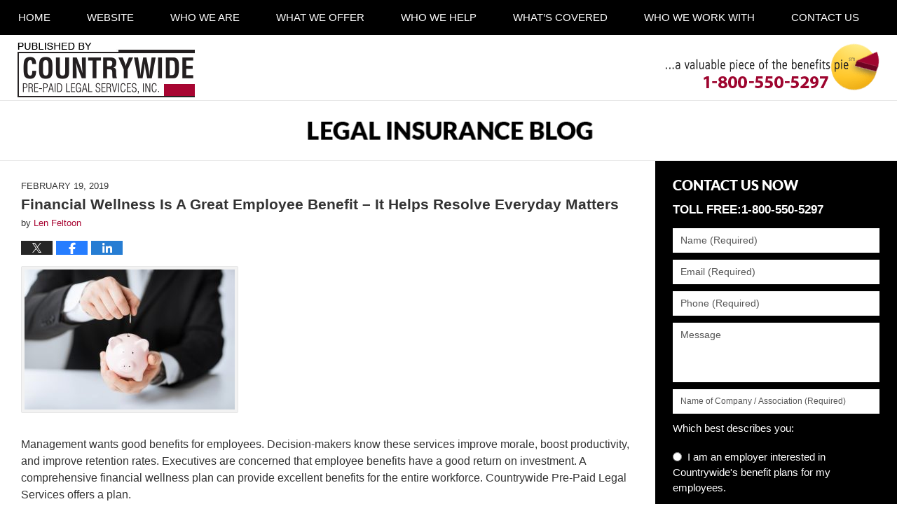

--- FILE ---
content_type: text/html; charset=UTF-8
request_url: https://www.legal-insurance-blog.com/financial-wellness-is-a-great-employee-benefit-it-helps-resolve-everyday-matters/
body_size: 14558
content:
<!DOCTYPE html>
<html class="no-js displaymode-full" itemscope itemtype="http://schema.org/Blog" lang="en-US">
	<head prefix="og: http://ogp.me/ns# article: http://ogp.me/ns/article#" >
		<meta http-equiv="Content-Type" content="text/html; charset=utf-8" />
		<title>Financial Wellness Is A Great Employee Benefit - It Helps Resolve Everyday Matters &#8212; Legal Insurance Blog &#8212; February 19, 2019</title>
		<meta name="viewport" content="width=device-width, initial-scale=1.0" />

		<link rel="stylesheet" type="text/css" media="all" href="/jresources/v/20230217091043/css/main.css" />


		<script type="text/javascript">
			document.documentElement.className = document.documentElement.className.replace(/\bno-js\b/,"js");
		</script>

		<meta name="referrer" content="origin" />
		<meta name="referrer" content="unsafe-url" />

		<meta name='robots' content='index, follow, max-image-preview:large, max-snippet:-1, max-video-preview:-1' />
	<style>img:is([sizes="auto" i], [sizes^="auto," i]) { contain-intrinsic-size: 3000px 1500px }</style>
	
	<!-- This site is optimized with the Yoast SEO plugin v25.7 - https://yoast.com/wordpress/plugins/seo/ -->
	<meta name="description" content="Management wants good benefits for employees. Decision-makers know these services improve morale, boost productivity, and improve retention rates. &#8212; February 19, 2019" />
	<link rel="canonical" href="https://www.legal-insurance-blog.com/financial-wellness-is-a-great-employee-benefit-it-helps-resolve-everyday-matters/" />
	<meta property="og:locale" content="en_US" />
	<meta property="og:type" content="article" />
	<meta property="og:title" content="Financial Wellness Is A Great Employee Benefit - It Helps Resolve Everyday Matters &#8212; Legal Insurance Blog &#8212; February 19, 2019" />
	<meta property="og:description" content="Management wants good benefits for employees. Decision-makers know these services improve morale, boost productivity, and improve retention rates. &#8212; February 19, 2019" />
	<meta property="og:url" content="https://www.legal-insurance-blog.com/financial-wellness-is-a-great-employee-benefit-it-helps-resolve-everyday-matters/" />
	<meta property="og:site_name" content="Legal Insurance Blog" />
	<meta property="article:published_time" content="2019-02-19T15:00:04+00:00" />
	<meta property="og:image" content="https://www.legal-insurance-blog.com/files/2019/02/stockfresh_3231743_man-putting-coin-into-small-piggy-bank_sizeS-300x200.jpg" />
	<meta name="author" content="Len Feltoon" />
	<meta name="twitter:card" content="summary_large_image" />
	<meta name="twitter:label1" content="Written by" />
	<meta name="twitter:data1" content="Len Feltoon" />
	<meta name="twitter:label2" content="Est. reading time" />
	<meta name="twitter:data2" content="3 minutes" />
	<!-- / Yoast SEO plugin. -->


<link rel="alternate" type="application/rss+xml" title="Legal Insurance Blog &raquo; Feed" href="https://www.legal-insurance-blog.com/feed/" />
<link rel="alternate" type="application/rss+xml" title="Legal Insurance Blog &raquo; Comments Feed" href="https://www.legal-insurance-blog.com/comments/feed/" />
<script type="text/javascript">
/* <![CDATA[ */
window._wpemojiSettings = {"baseUrl":"https:\/\/s.w.org\/images\/core\/emoji\/16.0.1\/72x72\/","ext":".png","svgUrl":"https:\/\/s.w.org\/images\/core\/emoji\/16.0.1\/svg\/","svgExt":".svg","source":{"concatemoji":"https:\/\/www.legal-insurance-blog.com\/wp-includes\/js\/wp-emoji-release.min.js?ver=7f08c3448240c80842b50f945023b5cf"}};
/*! This file is auto-generated */
!function(s,n){var o,i,e;function c(e){try{var t={supportTests:e,timestamp:(new Date).valueOf()};sessionStorage.setItem(o,JSON.stringify(t))}catch(e){}}function p(e,t,n){e.clearRect(0,0,e.canvas.width,e.canvas.height),e.fillText(t,0,0);var t=new Uint32Array(e.getImageData(0,0,e.canvas.width,e.canvas.height).data),a=(e.clearRect(0,0,e.canvas.width,e.canvas.height),e.fillText(n,0,0),new Uint32Array(e.getImageData(0,0,e.canvas.width,e.canvas.height).data));return t.every(function(e,t){return e===a[t]})}function u(e,t){e.clearRect(0,0,e.canvas.width,e.canvas.height),e.fillText(t,0,0);for(var n=e.getImageData(16,16,1,1),a=0;a<n.data.length;a++)if(0!==n.data[a])return!1;return!0}function f(e,t,n,a){switch(t){case"flag":return n(e,"\ud83c\udff3\ufe0f\u200d\u26a7\ufe0f","\ud83c\udff3\ufe0f\u200b\u26a7\ufe0f")?!1:!n(e,"\ud83c\udde8\ud83c\uddf6","\ud83c\udde8\u200b\ud83c\uddf6")&&!n(e,"\ud83c\udff4\udb40\udc67\udb40\udc62\udb40\udc65\udb40\udc6e\udb40\udc67\udb40\udc7f","\ud83c\udff4\u200b\udb40\udc67\u200b\udb40\udc62\u200b\udb40\udc65\u200b\udb40\udc6e\u200b\udb40\udc67\u200b\udb40\udc7f");case"emoji":return!a(e,"\ud83e\udedf")}return!1}function g(e,t,n,a){var r="undefined"!=typeof WorkerGlobalScope&&self instanceof WorkerGlobalScope?new OffscreenCanvas(300,150):s.createElement("canvas"),o=r.getContext("2d",{willReadFrequently:!0}),i=(o.textBaseline="top",o.font="600 32px Arial",{});return e.forEach(function(e){i[e]=t(o,e,n,a)}),i}function t(e){var t=s.createElement("script");t.src=e,t.defer=!0,s.head.appendChild(t)}"undefined"!=typeof Promise&&(o="wpEmojiSettingsSupports",i=["flag","emoji"],n.supports={everything:!0,everythingExceptFlag:!0},e=new Promise(function(e){s.addEventListener("DOMContentLoaded",e,{once:!0})}),new Promise(function(t){var n=function(){try{var e=JSON.parse(sessionStorage.getItem(o));if("object"==typeof e&&"number"==typeof e.timestamp&&(new Date).valueOf()<e.timestamp+604800&&"object"==typeof e.supportTests)return e.supportTests}catch(e){}return null}();if(!n){if("undefined"!=typeof Worker&&"undefined"!=typeof OffscreenCanvas&&"undefined"!=typeof URL&&URL.createObjectURL&&"undefined"!=typeof Blob)try{var e="postMessage("+g.toString()+"("+[JSON.stringify(i),f.toString(),p.toString(),u.toString()].join(",")+"));",a=new Blob([e],{type:"text/javascript"}),r=new Worker(URL.createObjectURL(a),{name:"wpTestEmojiSupports"});return void(r.onmessage=function(e){c(n=e.data),r.terminate(),t(n)})}catch(e){}c(n=g(i,f,p,u))}t(n)}).then(function(e){for(var t in e)n.supports[t]=e[t],n.supports.everything=n.supports.everything&&n.supports[t],"flag"!==t&&(n.supports.everythingExceptFlag=n.supports.everythingExceptFlag&&n.supports[t]);n.supports.everythingExceptFlag=n.supports.everythingExceptFlag&&!n.supports.flag,n.DOMReady=!1,n.readyCallback=function(){n.DOMReady=!0}}).then(function(){return e}).then(function(){var e;n.supports.everything||(n.readyCallback(),(e=n.source||{}).concatemoji?t(e.concatemoji):e.wpemoji&&e.twemoji&&(t(e.twemoji),t(e.wpemoji)))}))}((window,document),window._wpemojiSettings);
/* ]]> */
</script>
<style id='wp-emoji-styles-inline-css' type='text/css'>

	img.wp-smiley, img.emoji {
		display: inline !important;
		border: none !important;
		box-shadow: none !important;
		height: 1em !important;
		width: 1em !important;
		margin: 0 0.07em !important;
		vertical-align: -0.1em !important;
		background: none !important;
		padding: 0 !important;
	}
</style>
<link rel='stylesheet' id='wp-block-library-css' href='https://www.legal-insurance-blog.com/wp-includes/css/dist/block-library/style.min.css?ver=7f08c3448240c80842b50f945023b5cf' type='text/css' media='all' />
<style id='classic-theme-styles-inline-css' type='text/css'>
/*! This file is auto-generated */
.wp-block-button__link{color:#fff;background-color:#32373c;border-radius:9999px;box-shadow:none;text-decoration:none;padding:calc(.667em + 2px) calc(1.333em + 2px);font-size:1.125em}.wp-block-file__button{background:#32373c;color:#fff;text-decoration:none}
</style>
<style id='global-styles-inline-css' type='text/css'>
:root{--wp--preset--aspect-ratio--square: 1;--wp--preset--aspect-ratio--4-3: 4/3;--wp--preset--aspect-ratio--3-4: 3/4;--wp--preset--aspect-ratio--3-2: 3/2;--wp--preset--aspect-ratio--2-3: 2/3;--wp--preset--aspect-ratio--16-9: 16/9;--wp--preset--aspect-ratio--9-16: 9/16;--wp--preset--color--black: #000000;--wp--preset--color--cyan-bluish-gray: #abb8c3;--wp--preset--color--white: #ffffff;--wp--preset--color--pale-pink: #f78da7;--wp--preset--color--vivid-red: #cf2e2e;--wp--preset--color--luminous-vivid-orange: #ff6900;--wp--preset--color--luminous-vivid-amber: #fcb900;--wp--preset--color--light-green-cyan: #7bdcb5;--wp--preset--color--vivid-green-cyan: #00d084;--wp--preset--color--pale-cyan-blue: #8ed1fc;--wp--preset--color--vivid-cyan-blue: #0693e3;--wp--preset--color--vivid-purple: #9b51e0;--wp--preset--gradient--vivid-cyan-blue-to-vivid-purple: linear-gradient(135deg,rgba(6,147,227,1) 0%,rgb(155,81,224) 100%);--wp--preset--gradient--light-green-cyan-to-vivid-green-cyan: linear-gradient(135deg,rgb(122,220,180) 0%,rgb(0,208,130) 100%);--wp--preset--gradient--luminous-vivid-amber-to-luminous-vivid-orange: linear-gradient(135deg,rgba(252,185,0,1) 0%,rgba(255,105,0,1) 100%);--wp--preset--gradient--luminous-vivid-orange-to-vivid-red: linear-gradient(135deg,rgba(255,105,0,1) 0%,rgb(207,46,46) 100%);--wp--preset--gradient--very-light-gray-to-cyan-bluish-gray: linear-gradient(135deg,rgb(238,238,238) 0%,rgb(169,184,195) 100%);--wp--preset--gradient--cool-to-warm-spectrum: linear-gradient(135deg,rgb(74,234,220) 0%,rgb(151,120,209) 20%,rgb(207,42,186) 40%,rgb(238,44,130) 60%,rgb(251,105,98) 80%,rgb(254,248,76) 100%);--wp--preset--gradient--blush-light-purple: linear-gradient(135deg,rgb(255,206,236) 0%,rgb(152,150,240) 100%);--wp--preset--gradient--blush-bordeaux: linear-gradient(135deg,rgb(254,205,165) 0%,rgb(254,45,45) 50%,rgb(107,0,62) 100%);--wp--preset--gradient--luminous-dusk: linear-gradient(135deg,rgb(255,203,112) 0%,rgb(199,81,192) 50%,rgb(65,88,208) 100%);--wp--preset--gradient--pale-ocean: linear-gradient(135deg,rgb(255,245,203) 0%,rgb(182,227,212) 50%,rgb(51,167,181) 100%);--wp--preset--gradient--electric-grass: linear-gradient(135deg,rgb(202,248,128) 0%,rgb(113,206,126) 100%);--wp--preset--gradient--midnight: linear-gradient(135deg,rgb(2,3,129) 0%,rgb(40,116,252) 100%);--wp--preset--font-size--small: 13px;--wp--preset--font-size--medium: 20px;--wp--preset--font-size--large: 36px;--wp--preset--font-size--x-large: 42px;--wp--preset--spacing--20: 0.44rem;--wp--preset--spacing--30: 0.67rem;--wp--preset--spacing--40: 1rem;--wp--preset--spacing--50: 1.5rem;--wp--preset--spacing--60: 2.25rem;--wp--preset--spacing--70: 3.38rem;--wp--preset--spacing--80: 5.06rem;--wp--preset--shadow--natural: 6px 6px 9px rgba(0, 0, 0, 0.2);--wp--preset--shadow--deep: 12px 12px 50px rgba(0, 0, 0, 0.4);--wp--preset--shadow--sharp: 6px 6px 0px rgba(0, 0, 0, 0.2);--wp--preset--shadow--outlined: 6px 6px 0px -3px rgba(255, 255, 255, 1), 6px 6px rgba(0, 0, 0, 1);--wp--preset--shadow--crisp: 6px 6px 0px rgba(0, 0, 0, 1);}:where(.is-layout-flex){gap: 0.5em;}:where(.is-layout-grid){gap: 0.5em;}body .is-layout-flex{display: flex;}.is-layout-flex{flex-wrap: wrap;align-items: center;}.is-layout-flex > :is(*, div){margin: 0;}body .is-layout-grid{display: grid;}.is-layout-grid > :is(*, div){margin: 0;}:where(.wp-block-columns.is-layout-flex){gap: 2em;}:where(.wp-block-columns.is-layout-grid){gap: 2em;}:where(.wp-block-post-template.is-layout-flex){gap: 1.25em;}:where(.wp-block-post-template.is-layout-grid){gap: 1.25em;}.has-black-color{color: var(--wp--preset--color--black) !important;}.has-cyan-bluish-gray-color{color: var(--wp--preset--color--cyan-bluish-gray) !important;}.has-white-color{color: var(--wp--preset--color--white) !important;}.has-pale-pink-color{color: var(--wp--preset--color--pale-pink) !important;}.has-vivid-red-color{color: var(--wp--preset--color--vivid-red) !important;}.has-luminous-vivid-orange-color{color: var(--wp--preset--color--luminous-vivid-orange) !important;}.has-luminous-vivid-amber-color{color: var(--wp--preset--color--luminous-vivid-amber) !important;}.has-light-green-cyan-color{color: var(--wp--preset--color--light-green-cyan) !important;}.has-vivid-green-cyan-color{color: var(--wp--preset--color--vivid-green-cyan) !important;}.has-pale-cyan-blue-color{color: var(--wp--preset--color--pale-cyan-blue) !important;}.has-vivid-cyan-blue-color{color: var(--wp--preset--color--vivid-cyan-blue) !important;}.has-vivid-purple-color{color: var(--wp--preset--color--vivid-purple) !important;}.has-black-background-color{background-color: var(--wp--preset--color--black) !important;}.has-cyan-bluish-gray-background-color{background-color: var(--wp--preset--color--cyan-bluish-gray) !important;}.has-white-background-color{background-color: var(--wp--preset--color--white) !important;}.has-pale-pink-background-color{background-color: var(--wp--preset--color--pale-pink) !important;}.has-vivid-red-background-color{background-color: var(--wp--preset--color--vivid-red) !important;}.has-luminous-vivid-orange-background-color{background-color: var(--wp--preset--color--luminous-vivid-orange) !important;}.has-luminous-vivid-amber-background-color{background-color: var(--wp--preset--color--luminous-vivid-amber) !important;}.has-light-green-cyan-background-color{background-color: var(--wp--preset--color--light-green-cyan) !important;}.has-vivid-green-cyan-background-color{background-color: var(--wp--preset--color--vivid-green-cyan) !important;}.has-pale-cyan-blue-background-color{background-color: var(--wp--preset--color--pale-cyan-blue) !important;}.has-vivid-cyan-blue-background-color{background-color: var(--wp--preset--color--vivid-cyan-blue) !important;}.has-vivid-purple-background-color{background-color: var(--wp--preset--color--vivid-purple) !important;}.has-black-border-color{border-color: var(--wp--preset--color--black) !important;}.has-cyan-bluish-gray-border-color{border-color: var(--wp--preset--color--cyan-bluish-gray) !important;}.has-white-border-color{border-color: var(--wp--preset--color--white) !important;}.has-pale-pink-border-color{border-color: var(--wp--preset--color--pale-pink) !important;}.has-vivid-red-border-color{border-color: var(--wp--preset--color--vivid-red) !important;}.has-luminous-vivid-orange-border-color{border-color: var(--wp--preset--color--luminous-vivid-orange) !important;}.has-luminous-vivid-amber-border-color{border-color: var(--wp--preset--color--luminous-vivid-amber) !important;}.has-light-green-cyan-border-color{border-color: var(--wp--preset--color--light-green-cyan) !important;}.has-vivid-green-cyan-border-color{border-color: var(--wp--preset--color--vivid-green-cyan) !important;}.has-pale-cyan-blue-border-color{border-color: var(--wp--preset--color--pale-cyan-blue) !important;}.has-vivid-cyan-blue-border-color{border-color: var(--wp--preset--color--vivid-cyan-blue) !important;}.has-vivid-purple-border-color{border-color: var(--wp--preset--color--vivid-purple) !important;}.has-vivid-cyan-blue-to-vivid-purple-gradient-background{background: var(--wp--preset--gradient--vivid-cyan-blue-to-vivid-purple) !important;}.has-light-green-cyan-to-vivid-green-cyan-gradient-background{background: var(--wp--preset--gradient--light-green-cyan-to-vivid-green-cyan) !important;}.has-luminous-vivid-amber-to-luminous-vivid-orange-gradient-background{background: var(--wp--preset--gradient--luminous-vivid-amber-to-luminous-vivid-orange) !important;}.has-luminous-vivid-orange-to-vivid-red-gradient-background{background: var(--wp--preset--gradient--luminous-vivid-orange-to-vivid-red) !important;}.has-very-light-gray-to-cyan-bluish-gray-gradient-background{background: var(--wp--preset--gradient--very-light-gray-to-cyan-bluish-gray) !important;}.has-cool-to-warm-spectrum-gradient-background{background: var(--wp--preset--gradient--cool-to-warm-spectrum) !important;}.has-blush-light-purple-gradient-background{background: var(--wp--preset--gradient--blush-light-purple) !important;}.has-blush-bordeaux-gradient-background{background: var(--wp--preset--gradient--blush-bordeaux) !important;}.has-luminous-dusk-gradient-background{background: var(--wp--preset--gradient--luminous-dusk) !important;}.has-pale-ocean-gradient-background{background: var(--wp--preset--gradient--pale-ocean) !important;}.has-electric-grass-gradient-background{background: var(--wp--preset--gradient--electric-grass) !important;}.has-midnight-gradient-background{background: var(--wp--preset--gradient--midnight) !important;}.has-small-font-size{font-size: var(--wp--preset--font-size--small) !important;}.has-medium-font-size{font-size: var(--wp--preset--font-size--medium) !important;}.has-large-font-size{font-size: var(--wp--preset--font-size--large) !important;}.has-x-large-font-size{font-size: var(--wp--preset--font-size--x-large) !important;}
:where(.wp-block-post-template.is-layout-flex){gap: 1.25em;}:where(.wp-block-post-template.is-layout-grid){gap: 1.25em;}
:where(.wp-block-columns.is-layout-flex){gap: 2em;}:where(.wp-block-columns.is-layout-grid){gap: 2em;}
:root :where(.wp-block-pullquote){font-size: 1.5em;line-height: 1.6;}
</style>
<script type="text/javascript" src="https://www.legal-insurance-blog.com/wp-includes/js/jquery/jquery.min.js?ver=3.7.1" id="jquery-core-js"></script>
<script type="text/javascript" src="https://www.legal-insurance-blog.com/wp-includes/js/jquery/jquery-migrate.min.js?ver=3.4.1" id="jquery-migrate-js"></script>
<link rel="https://api.w.org/" href="https://www.legal-insurance-blog.com/wp-json/" /><link rel="alternate" title="JSON" type="application/json" href="https://www.legal-insurance-blog.com/wp-json/wp/v2/posts/2025" /><link rel="EditURI" type="application/rsd+xml" title="RSD" href="https://www.legal-insurance-blog.com/xmlrpc.php?rsd" />

<link rel='shortlink' href='https://wp.me/p7G63K-wF' />
<link rel="alternate" title="oEmbed (JSON)" type="application/json+oembed" href="https://www.legal-insurance-blog.com/wp-json/oembed/1.0/embed?url=https%3A%2F%2Fwww.legal-insurance-blog.com%2Ffinancial-wellness-is-a-great-employee-benefit-it-helps-resolve-everyday-matters%2F" />
<link rel="alternate" title="oEmbed (XML)" type="text/xml+oembed" href="https://www.legal-insurance-blog.com/wp-json/oembed/1.0/embed?url=https%3A%2F%2Fwww.legal-insurance-blog.com%2Ffinancial-wellness-is-a-great-employee-benefit-it-helps-resolve-everyday-matters%2F&#038;format=xml" />
<link rel="amphtml" href="https://www.legal-insurance-blog.com/amp/financial-wellness-is-a-great-employee-benefit-it-helps-resolve-everyday-matters/" />
		<!-- Willow Authorship Tags -->
<link href="https://www.countrywideppls.com/" rel="publisher" />
<link href="https://www.countrywideppls.com/" rel="author" />

<!-- End Willow Authorship Tags -->						<link rel="shortcut icon" type="image/x-icon" href="/jresources/v/20230217091043/icons/favicon.ico"  />
<!-- Google Analytics Metadata -->
<script> window.jmetadata = window.jmetadata || { site: { id: '472', installation: 'lawblogger', name: 'legal-insurance-blog-com',  willow: '1', domain: 'legal-insurance-blog.com', key: 'Li0tLSAuLi0gLi4uIC0gLi4gLi1sZWdhbC1pbnN1cmFuY2UtYmxvZy5jb20=' }, analytics: { ga4: [ { measurementId: 'G-0D94MP39FT' } ] } } </script>
<!-- End of Google Analytics Metadata -->

<!-- Google Tag Manager -->
<script>(function(w,d,s,l,i){w[l]=w[l]||[];w[l].push({'gtm.start': new Date().getTime(),event:'gtm.js'});var f=d.getElementsByTagName(s)[0], j=d.createElement(s),dl=l!='dataLayer'?'&l='+l:'';j.async=true;j.src= 'https://www.googletagmanager.com/gtm.js?id='+i+dl;f.parentNode.insertBefore(j,f); })(window,document,'script','dataLayer','GTM-PHFNLNH');</script>
<!-- End Google Tag Manager -->

<link rel="next" href="https://www.legal-insurance-blog.com/protect-yourself-from-identity-theft-hackers-must-be-deterred/" />
<link rel="prev" href="https://www.legal-insurance-blog.com/the-language-can-confuse-document-review-makes-it-clear/" />

	<script async defer src="https://justatic.com/e/widgets/js/justia.js"></script>

	</head>
	<body class="willow willow-responsive wp-singular post-template-default single single-post postid-2025 single-format-standard wp-theme-Willow-Responsive">
	<div id="top-numbers-v2" class="tnv2-sticky"> <ul> <li>Contact Us Now: <strong>1-800-550-5297</strong> <a class="tnv2-button" rel="nofollow" href="tel:1-800-550-5297" data-gtm-location="Sticky Header" data-gtm-value="1-800-550-5297" data-gtm-action="Contact" data-gtm-category="Phones" data-gtm-device="Mobile" data-gtm-event="phone_contact" data-gtm-label="Call" data-gtm-target="Button" data-gtm-type="click">Tap Here To Call Us</a> </li> </ul> </div>

<div id="fb-root"></div>

		<div class="container">
			<div class="cwrap">

			<!-- HEADER -->
			<header id="header" role="banner">
							<div id="head" class="header-tag-group">

					<div id="logo">
						<a href="https://www.countrywideppls.com/">							<img src="/jresources/v/20230217091043/images/logo.png" id="mainlogo" alt="Countrywide Pre-Paid Legal Services, Inc." />
							Published By Countrywide Pre-Paid Legal Services, Inc.</a>
					</div>
										<div id="tagline"><a  href="https://www.countrywideppls.com/" class="tagline-link tagline-text">Published By Countrywide Pre-Paid Legal Services, Inc.</a></div>
									</div><!--/#head-->
				<nav id="main-nav" role="navigation">
					<span class="visuallyhidden">Navigation</span>
					<div id="topnav" class="topnav nav-custom"><ul id="tnav-toplevel" class="menu"><li id="menu-item-8" class="priority_1 menu-item menu-item-type-custom menu-item-object-custom menu-item-home menu-item-8"><a href="https://www.legal-insurance-blog.com/">Home</a></li>
<li id="menu-item-9" class="priority_2 menu-item menu-item-type-custom menu-item-object-custom menu-item-9"><a href="https://www.countrywideppls.com/">Website</a></li>
<li id="menu-item-10" class="priority_3 menu-item menu-item-type-custom menu-item-object-custom menu-item-10"><a href="https://www.countrywideppls.com/who-we-are.html">Who We Are</a></li>
<li id="menu-item-793" class="priority_4 menu-item menu-item-type-custom menu-item-object-custom menu-item-has-children menu-item-793"><a href="https://www.countrywideppls.com/what-we-offer.html">What We Offer</a>
<ul class="sub-menu">
	<li id="menu-item-2136" class="menu-item menu-item-type-custom menu-item-object-custom menu-item-2136"><a href="https://www.countrywideppls.com/group-legal-plans.html">Group Legal Plans &#8211; Employee Benefits</a></li>
	<li id="menu-item-2137" class="menu-item menu-item-type-custom menu-item-object-custom menu-item-2137"><a href="https://www.countrywideppls.com/personal-legal-protector-plan.html">Personal Legal Protector Plan</a></li>
	<li id="menu-item-2138" class="menu-item menu-item-type-custom menu-item-object-custom menu-item-2138"><a href="https://www.countrywideppls.com/individual-legal-plans.html">Individual Legal Plans</a></li>
	<li id="menu-item-2139" class="menu-item menu-item-type-custom menu-item-object-custom menu-item-2139"><a href="https://www.countrywideppls.com/identity-theft-and-credit-monitoring-plans.html">Group Identity Theft and Credit Monitoring Plans &#8211;  Employee Benefits</a></li>
	<li id="menu-item-2140" class="menu-item menu-item-type-custom menu-item-object-custom menu-item-2140"><a href="https://www.countrywideppls.com/individual-identity-theft-and-credit-monitoring-plans.html">Individual Identity Theft and Credit Monitoring Plans</a></li>
	<li id="menu-item-2141" class="menu-item menu-item-type-custom menu-item-object-custom menu-item-2141"><a href="https://www.countrywideppls.com/financial-wellness-plan.html">Financial Wellness Plans</a></li>
</ul>
</li>
<li id="menu-item-794" class="priority_5 menu-item menu-item-type-custom menu-item-object-custom menu-item-794"><a href="https://www.countrywideppls.com/who-we-help.html">Who We Help</a></li>
<li id="menu-item-795" class="priority_6 menu-item menu-item-type-custom menu-item-object-custom menu-item-has-children menu-item-795"><a href="https://www.countrywideppls.com/whats-covered.html">What&#8217;s Covered</a>
<ul class="sub-menu">
	<li id="menu-item-2142" class="menu-item menu-item-type-custom menu-item-object-custom menu-item-2142"><a href="https://www.countrywideppls.com/unlimited-telephone-consultation-advice.html">Unlimited Telephone Consultation &#038; Advice</a></li>
	<li id="menu-item-2143" class="menu-item menu-item-type-custom menu-item-object-custom menu-item-2143"><a href="https://www.countrywideppls.com/face-to-face-consultations.html">Face-to-Face Consultations</a></li>
	<li id="menu-item-2144" class="menu-item menu-item-type-custom menu-item-object-custom menu-item-2144"><a href="https://www.countrywideppls.com/preparation-of-simple-wills.html">Preparation of Simple Wills</a></li>
	<li id="menu-item-2145" class="menu-item menu-item-type-custom menu-item-object-custom menu-item-2145"><a href="https://www.countrywideppls.com/preparation-of-living-wills-medical-powers-of-attorney.html">Preparation of Living Wills &#038; Medical Powers of Attorney</a></li>
	<li id="menu-item-2146" class="menu-item menu-item-type-custom menu-item-object-custom menu-item-2146"><a href="https://www.countrywideppls.com/unlimited-legal-letters-telephone-calls-on-your-behalf.html">Unlimited Legal Letters &#038; Telephone Calls on Your Behalf</a></li>
	<li id="menu-item-2147" class="menu-item menu-item-type-custom menu-item-object-custom menu-item-2147"><a href="https://www.countrywideppls.com/review-of-contracts-documents.html">Review of Contracts &#038; Documents</a></li>
	<li id="menu-item-2148" class="menu-item menu-item-type-custom menu-item-object-custom menu-item-2148"><a href="https://www.countrywideppls.com/warranty-problems-consumer-protection-advice.html">Warranty Problems &#038; Consumer Protection Advice</a></li>
	<li id="menu-item-2149" class="menu-item menu-item-type-custom menu-item-object-custom menu-item-2149"><a href="https://www.countrywideppls.com/advice-on-government-programs.html">Advice on Government Programs</a></li>
	<li id="menu-item-2150" class="menu-item menu-item-type-custom menu-item-object-custom menu-item-2150"><a href="https://www.countrywideppls.com/identity-theft-prevention-and-assistance.html">Identity Theft Prevention and Assistance</a></li>
	<li id="menu-item-2151" class="menu-item menu-item-type-custom menu-item-object-custom menu-item-2151"><a href="https://www.countrywideppls.com/guaranteed-reduced-rates-on-other-legal-matters.html">Guaranteed Reduced Rates on Other Legal Matters</a></li>
</ul>
</li>
<li id="menu-item-796" class="priority_7 menu-item menu-item-type-custom menu-item-object-custom menu-item-796"><a href="https://www.countrywideppls.com/who-we-work-with.html">Who We Work With</a></li>
<li id="menu-item-11" class="priority_1 menu-item menu-item-type-custom menu-item-object-custom menu-item-11"><a href="https://www.countrywideppls.com/lawyer-attorney-1624326.html">Contact <ins>Us</ins></a></li>
</ul></div>				</nav>
							</header>

			            

            <!-- MAIN -->
            <div id="main">
	            <div class="custom_html_content_top"><div class="imgwrap"><div id="img2"><!-- START include --><!-- END include --></div> <div id="img3"> <div class="blogname-wrapper"> <a href="/" class="main-blogname"> <!-- Internal Pages --> <strong class="inner-blogname">Legal Insurance Blog</strong> </a> </div> </div> </div></div>                <div class="mwrap">
                	
                	
	                <section class="content">
	                		                	<div class="bodytext">
		                	

<article id="post-2025" class="entry post-2025 post type-post status-publish format-standard hentry category-buying-a-home category-employee-benefits category-financial-wellness" itemprop="blogPost" itemtype="http://schema.org/BlogPosting" itemscope>
	<link itemprop="mainEntityOfPage" href="https://www.legal-insurance-blog.com/financial-wellness-is-a-great-employee-benefit-it-helps-resolve-everyday-matters/" />
	<div class="inner-wrapper">
		<header>

			
			
						<div id="default-featured-image-2025-post-id-2025" itemprop="image" itemtype="http://schema.org/ImageObject" itemscope>
	<link itemprop="url" href="https://www.legal-insurance-blog.com/files/2019/02/social-image-logo-og.png" />
	<meta itemprop="width" content="1200" />
	<meta itemprop="height" content="1200" />
	<meta itemprop="representativeOfPage" content="http://schema.org/False" />
</div>
			<div class="published-date"><span class="published-date-label"></span> <time datetime="2019-02-19T10:00:04-05:00" class="post-date published" itemprop="datePublished" pubdate>February 19, 2019</time></div>
			
			
            <h1 class="entry-title" itemprop="name">Financial Wellness Is A Great Employee Benefit &#8211; It Helps Resolve Everyday Matters</h1>
                <meta itemprop="headline" content="Financial Wellness Is A Great Employee Benefit &#8211; It Helps Resolve Everyday Matters" />
			
			
			<div class="author vcard">by <span itemprop="author" itemtype="http://schema.org/Person" itemscope><a href="https://www.countrywideppls.com/" class="url fn author-countrywideppls1 author-1259 post-author-link" rel="author" target="_self" itemprop="url"><span itemprop="name">Len Feltoon</span></a><meta itemprop="sameAs" content="https://www.linkedin.com/in/lenfeltoon" /></span></div>
			
			<div class="sharelinks sharelinks-2025 sharelinks-horizontal" id="sharelinks-2025">
	<a href="https://twitter.com/intent/tweet?url=https%3A%2F%2Fwp.me%2Fp7G63K-wF&amp;text=Financial+Wellness+Is+A+Great+Employee+Benefit+-+It+Helps+Resolve+Everyday+Matters" target="_blank"  onclick="javascript:window.open(this.href, '', 'menubar=no,toolbar=no,resizable=yes,scrollbars=yes,height=600,width=600');return false;"><img src="https://www.legal-insurance-blog.com/wp-content/themes/Willow-Responsive/images/share/twitter.gif" alt="Tweet this Post" /></a>
	<a href="https://www.facebook.com/sharer/sharer.php?u=https%3A%2F%2Fwww.legal-insurance-blog.com%2Ffinancial-wellness-is-a-great-employee-benefit-it-helps-resolve-everyday-matters%2F" target="_blank"  onclick="javascript:window.open(this.href, '', 'menubar=no,toolbar=no,resizable=yes,scrollbars=yes,height=600,width=600');return false;"><img src="https://www.legal-insurance-blog.com/wp-content/themes/Willow-Responsive/images/share/fb.gif" alt="Share on Facebook" /></a>
	<a href="http://www.linkedin.com/shareArticle?mini=true&amp;url=https%3A%2F%2Fwww.legal-insurance-blog.com%2Ffinancial-wellness-is-a-great-employee-benefit-it-helps-resolve-everyday-matters%2F&amp;title=Financial+Wellness+Is+A+Great+Employee+Benefit+-+It+Helps+Resolve+Everyday+Matters&amp;source=Legal+Insurance+Blog" target="_blank"  onclick="javascript:window.open(this.href, '', 'menubar=no,toolbar=no,resizable=yes,scrollbars=yes,height=600,width=600');return false;"><img src="https://www.legal-insurance-blog.com/wp-content/themes/Willow-Responsive/images/share/linkedin.gif" alt="Share on LinkedIn" /></a>
</div>					</header>
		<div class="content" itemprop="articleBody">
									<div class="entry-content">
								<p><a href="https://www.legal-insurance-blog.com/files/2019/02/stockfresh_3231743_man-putting-coin-into-small-piggy-bank_sizeS.jpg"><img fetchpriority="high" decoding="async" class="size-medium wp-image-2026" src="https://www.legal-insurance-blog.com/files/2019/02/stockfresh_3231743_man-putting-coin-into-small-piggy-bank_sizeS-300x200.jpg" alt="stockfresh_3231743_man-putting-coin-into-small-piggy-bank_sizeS-300x200" width="300" height="200" srcset="https://www.legal-insurance-blog.com/files/2019/02/stockfresh_3231743_man-putting-coin-into-small-piggy-bank_sizeS-300x200.jpg 300w, https://www.legal-insurance-blog.com/files/2019/02/stockfresh_3231743_man-putting-coin-into-small-piggy-bank_sizeS-768x512.jpg 768w, https://www.legal-insurance-blog.com/files/2019/02/stockfresh_3231743_man-putting-coin-into-small-piggy-bank_sizeS-180x120.jpg 180w, https://www.legal-insurance-blog.com/files/2019/02/stockfresh_3231743_man-putting-coin-into-small-piggy-bank_sizeS.jpg 866w" sizes="(max-width: 300px) 100vw, 300px" /></a></p>
<p>Management wants good benefits for employees. Decision-makers know these services improve morale, boost productivity, and improve retention rates. Executives are concerned that employee benefits have a good return on investment. A comprehensive financial wellness plan can provide excellent benefits for the entire workforce. Countrywide Pre-Paid Legal Services offers a plan.</p>
<p><u>Something for Everyone</u></p>
<p>Workforce demographics are important, and the Countrywide plan has options that can be particularly useful for various groups. New college graduates must find ways to manage their college loan debts. We have a benefits option that addresses the college loan problem. Older employees confront medical bills that easily get out of control. We will help them manage the debt with suggestions on how to negotiate with healthcare providers. Millennials may want to buy a house and don’t know how to purchase one. The Countrywide Financial Wellness Program has a self-study course to educate a first-time home buyer.</p>
<p><u>Everyone Benefits </u></p>
<p>Countrywide has a nationwide network of certified counselors who provide the service. Standard Countrywide benefits will include a budget analysis. It will help plan members understand where the money is coming from and where it is going. The counselor will also give suggestions on how to save for major expenses. Sensible financial planning includes knowing a person’s full value. We will do an asset inventory for the financial wellness plan member, allowing that person to fully appreciate his or her holdings.<span id="more-2025"></span></p>
<p><a href="https://www.countrywideppls.com/financial-wellness-plan.html">Financial education</a> is a primary area for Countrywide. The counseling sessions may include educational materials on a range of financial subjects that are important to an average employee. Topics may include any of the following:</p>
<p>*Reverse Mortgages</p>
<p>*Saving for Household Emergencies</p>
<p>*Foreclosure Prevention</p>
<p>*Dealing with Collection Agencies</p>
<p>*Refinancing</p>
<p>It is important to provide Financial Wellness Plan members with as much information as possible. Countrywide counselors will do that as an ordinary part of providing superior service. Plan members do not have to worry about being lectured about their finances. We want to solve problems and not create new issues. Every plan member is treated with respect and courtesy.</p>
<p>Some employees get into serious financial trouble. Bankruptcy or foreclosure is staring right at them and they do not know how to handle the emergency. Countrywide has a debt management plan expressly designed to assist. There is ongoing counseling and advice on how to renegotiate debt. Bankruptcy may be the only course a person can take and Countrywide offers bankruptcy counseling and education to these people. This education complies with the Bankruptcy Code of the Bankruptcy Abuse Prevention and Consumer Protection Act of 2006.</p>
<p><u>Employers Choose the Financial Wellness Options</u></p>
<p>Countrywide offers a lot, but we don’t have a one-size-fits-all approach. We understand organizations have unique needs. Employers, therefore, will select the benefit options that are part of their plan. The organization is thus able to design a benefit that truly benefits every employee.</p>
<p>We support these benefit options with superior member services. Our counselors give priority to all our plan members and scheduling an appointment with the counselor is simple. We want our plan members to get required help as soon as practicable, and our administration is designed to do exactly that.</p>
<p>Financial wellness is a very attractive benefit for recruiting as well. Millennials expect to see help with their personal money management and help with college loan debt is an excellent way to recruit highly skilled graduates. Other benefits reduce a lot of the anxiety an ordinary person feels, and employees appreciate managers who are concerned about an individual’s financial situation.</p>
<p>If you have any questions about what we offer, we invite you to contact us at your earliest convenience. We want to be able to give you the information you need to decide on this benefit, and we hope that you will consider using our services. We are a leader in the industry, and we are noted for our member services. We would appreciate telling you more about what we can do.</p>
							</div>
					</div>
		<footer>
							<div class="author vcard">by <span itemprop="author" itemtype="http://schema.org/Person" itemscope><a href="https://www.countrywideppls.com/" class="url fn author-countrywideppls1 author-1259 post-author-link" rel="author" target="_self" itemprop="url"><span itemprop="name">Len Feltoon</span></a><meta itemprop="sameAs" content="https://www.linkedin.com/in/lenfeltoon" /></span></div>						<div itemprop="publisher" itemtype="http://schema.org/Organization" itemscope>
				<meta itemprop="name" content="Countrywide Pre-Paid Legal Services, Inc." />
				
<div itemprop="logo" itemtype="http://schema.org/ImageObject" itemscope>
	<link itemprop="url" href="https://www.legal-insurance-blog.com/files/2016/07/CWLogo.png" />
	<meta itemprop="height" content="60" />
	<meta itemprop="width" content="167" />
	<meta itemprop="representativeOfPage" content="http://schema.org/True" />
</div>
			</div>

			<div class="category-list"><span class="category-list-label">Posted in:</span> <span class="category-list-items"><a href="https://www.legal-insurance-blog.com/category/buying-a-home/" title="View all posts in Buying a home" class="category-buying-a-home term-9 post-category-link">Buying a home</a>, <a href="https://www.legal-insurance-blog.com/category/employee-benefits/" title="View all posts in Employee Benefits" class="category-employee-benefits term-6 post-category-link">Employee Benefits</a> and <a href="https://www.legal-insurance-blog.com/category/financial-wellness/" title="View all posts in financial wellness" class="category-financial-wellness term-30 post-category-link">financial wellness</a></span></div>			
			<div class="published-date"><span class="published-date-label"></span> <time datetime="2019-02-19T10:00:04-05:00" class="post-date published" itemprop="datePublished" pubdate>February 19, 2019</time></div>			<div class="visuallyhidden">Updated:
				<time datetime="2019-02-01T12:18:28-05:00" class="updated" itemprop="dateModified">February 1, 2019 12:18 pm</time>
			</div>

			
			
			
			
<!-- You can start editing here. -->


			<!-- If comments are closed. -->
		<p class="nocomments">Comments are closed.</p>

	

		</footer>

	</div>
</article>
	<div class="navigation">
		<nav id="post-pagination-bottom" class="pagination post-pagination" role="navigation">
		<span class="nav-prev"><a rel="prev" href="https://www.legal-insurance-blog.com/the-language-can-confuse-document-review-makes-it-clear/" title="The Language Can Confuse &#8211; Document Review Makes It Clear"><span class="arrow-left">&laquo;</span> Previous</a></span> <span class="nav-sep">|</span> <span class="nav-home"><a rel="home" href="https://www.legal-insurance-blog.com/">Home</a></span> <span class="nav-sep">|</span> <span class="nav-next"><a rel="next" href="https://www.legal-insurance-blog.com/protect-yourself-from-identity-theft-hackers-must-be-deterred/" title="Protect Yourself From Identity Theft &#8211; Hackers Must Be Deterred">Next <span class="arrow-right">&raquo;</span></a></span>				</nav>
	</div>
								</div>

																<aside class="sidebar primary-sidebar sc-2 secondary-content" id="sc-2">
			</aside>

							
						</section>

						<aside class="sidebar secondary-sidebar sc-1 secondary-content" id="sc-1">
	    <div id="justia_contact_form-2" class="widget sidebar-widget primary-sidebar-widget justia_contact_form">
    <strong class="widget-title sidebar-widget-title primary-sidebar-widget-title">Contact Us Now</strong><div class="content widget-content sidebar-widget-content primary-sidebar-widget-content">
    <div class="formdesc"><span>TOLL FREE: </span><span>1-800-550-5297</span></div>
    <div id="contactform">
            <form data-gtm-label="Consultation Form" data-gtm-action="Submission" data-gtm-category="Forms" data-gtm-type="submission" data-gtm-conversion="1" id="genericcontactform" name="genericcontactform" action="/jshared/blog-contactus/" class="widget_form" data-validate="parsley">
            <div data-directive="j-recaptcha" data-recaptcha-key="6LcJ17wUAAAAAEfXS1MKIpsglmt7oJALPGsruYvQ" data-version="2" data-set-lang="en"></div>
            <div id="errmsg"></div>
            <input type="hidden" name="wpid" value="2" />
            <input type="hidden" name="5_From_Page" value="Legal Insurance Blog" />
            <input type="hidden" name="firm_name" value="Countrywide Pre-Paid Legal Services, Inc." />
            <input type="hidden" name="blog_name" value="Legal Insurance Blog" />
            <input type="hidden" name="site_id" value="" />
            <input type="hidden" name="prefix" value="472" />
            <input type="hidden" name="source" value="main" />
            <input type="hidden" name="source_off" value="" />
            <input type="hidden" name="return_url" value="https://www.legal-insurance-blog.com/thank-you/" />
            <input type="hidden" name="current_url" value="https://www.legal-insurance-blog.com/financial-wellness-is-a-great-employee-benefit-it-helps-resolve-everyday-matters/" />
            <input type="hidden" name="big_or_small" value="big" />
            <input type="hidden" name="is_blog" value="yes" />
            <span class="fld name_required"><label class="visuallyhidden" for="Name_Required">Name (Required)</label><input type="text" name="10_Name_Required" id="Name_Required" value=""  placeholder="Name (Required)"   class="required"  required/></span><span class="fld email_required"><label class="visuallyhidden" for="Email_Required">Email (Required)</label><input type="email" name="20_Email_Required" id="Email_Required" value=""  placeholder="Email (Required)"   class="required"  required/></span><span class="fld phone_required"><label class="visuallyhidden" for="Phone_Required">Phone (Required)</label><input type="tel" name="30_Phone_Required" id="Phone_Required" value=""  placeholder="Phone (Required)"  pattern="[\+\(\)\d -]+" title="Please enter a valid phone number."  class="required"  required/></span><span class="fld message"><label class="visuallyhidden" for="Message">Message</label><textarea name="40_Message" id="Message"  placeholder="Message"  class="required"  required></textarea></span><span class="fld name_of_company_required"><label class="visuallyhidden" for="Name_of_Company_Required">Name of Company (Required)</label><input type="text" name="50_Name_of_Company_Required" id="Name_of_Company_Required" value=""  placeholder="Name of Company (Required)"   /></span><span class="fld which_best_describes_you"> <label for="Which_best_describes_you">Which best describes you:</label> <span class="which_best_describes_you_1"> <label class="visuallyhidden"  for="which_best_describes_you_1">I am an employer interested in Countrywide's benefit plans for my employees.</label> <input type="radio" name="60_Which_best_describes_you" value="I am an employer interested in Countrywide's benefit plans for my employees." id="which_best_describes_you_1"> I am an employer interested in Countrywide's benefit plans for my employees. </span> <span class="which_best_describes_you_2"> <label class="visuallyhidden"  for="which_best_describes_you_2">I am an employee and would like my company to offer Countrywide's benefit plans.</label> <input type="radio" name="60_Which_best_describes_you" value="I am an employee and would like my company to offer Countrywide's benefit plans." id="which_best_describes_you_2"> I am an employee and would like my company to offer Countrywide's benefit plans. </span> <span class="which_best_describes_you_3"> <label class="visuallyhidden"  for="which_best_describes_you_3">I am an individual interested in Countrywide's benefits for myself</label> <input type="radio" name="60_Which_best_describes_you" value="I am an individual interested in Countrywide's benefits for myself." id="which_best_describes_you_3"> I am an individual interested in Countrywide's benefits for myself. </span> <span class="which_best_describes_you_4"> <label class="visuallyhidden"  for="which_best_describes_you_4">I am an attorney interested in joining Countrywide's network of attorneys.</label> <input type="radio" name="60_Which_best_describes_you" value="I am an attorney interested in joining Countrywide's network of attorneys." id="which_best_describes_you_4"> I am an attorney interested in joining Countrywide's network of attorneys. </span> <span class="which_best_describes_you_5"> <label class="visuallyhidden"  for="which_best_describes_you_5">I am a benefits consultant/broker interested in Countrywide for my clients.</label> <input type="radio" name="60_Which_best_describes_you" value="I am a benefits consultant/broker interested in Countrywide for my clients." id="which_best_describes_you_5"> I am a benefits consultant/broker interested in Countrywide for my clients. </span> <span class="which_best_describes_you_6"> <label class="visuallyhidden"  for="which_best_describes_you_6">I am an association executive interested in Countrywide for my members.</label> <input type="radio" name="60_Which_best_describes_you" value="I am an association executive interested in Countrywide for my members." id="which_best_describes_you_6"> I am an association executive interested in Countrywide for my members. </span> <span class="which_best_describes_you_7"> <label class="visuallyhidden"  for="which_best_describes_you_7">I am interested in Countrywide’s Union Plans.</label> <input type="radio" name="60_Which_best_describes_you" value="I am interested in Countrywide’s Union Plans." id="which_best_describes_you_7">I am interested in Countrywide’s Union Plans.</span> <span class="other-wrapper"> <span class="which_best_describes_you_8"> <label class="visuallyhidden"  for="which_best_describes_you_8">Other</label> <input type="radio" name="60_Which_best_describes_you" value="Other" id="which_best_describes_you_8">Other</span> <span class="fld other"> <label class="visuallyhidden"  for="other">Write text for "Other" Field</label> <input type="text" name="70_Other" id="other" value=""></span> </span> </span>
            
            
            
            
            <input type="hidden" name="required_fields" value="10_Name_Required,20_Email_Required,30_Phone_Required,40_Message" />
            <input type="hidden" name="form_location" value="Consultation Form">
            <span class="submit">
                <button type="submit" name="submitbtn">Submit</button>
            </span>
        </form>
    </div>
    <div style="display:none !important;" class="normal" id="jwpform-validation"></div>
    </div></div><div id="jwpw_connect-2" class="widget sidebar-widget primary-sidebar-widget jwpw_connect">
    <strong class="widget-title sidebar-widget-title primary-sidebar-widget-title">Follow us on</strong><div class="content widget-content sidebar-widget-content primary-sidebar-widget-content">
    
        <p class="connect-icons">
            <a href="https://www.facebook.com/Countrywideppls" target="_blank" title="Facebook"><img src="https://lawyers.justia.com/s/facebook-flat-64.png" alt="Facebook Icon" border="0" /></a><a href="https://twitter.com/countrywideppls" target="_blank" title="Twitter"><img src="https://lawyers.justia.com/s/twitter-flat-64.png" alt="Twitter Icon" border="0" /></a><a href="https://www.linkedin.com/in/lenfeltoon" target="_blank" title="LinkedIn"><img src="https://lawyers.justia.com/s/linkedin-flat-64.png" alt="LinkedIn Icon" border="0" /></a><a href="http://rss.justia.com/LegalInsuranceBlogCom" target="_blank" title="Feed"><img src="https://lawyers.justia.com/s/rss-flat-64.png" alt="Feed Icon" border="0" /></a>
        </p>
        <script type="application/ld+json">
{ "@context": "http://schema.org",
  "@type": "http://schema.org/LegalService",
  "name": "Countrywide Pre-Paid Legal Services, Inc.",
  "image": "https://www.legal-insurance-blog.com/files/2016/07/CWLogo.png",
  "sameAs": ["https://www.facebook.com/Countrywideppls","https://twitter.com/countrywideppls","https://www.linkedin.com/in/lenfeltoon","http://rss.justia.com/LegalInsuranceBlogCom"],
  "address": {
    "@type": "PostalAddress",
    "addressCountry": "US"
  }
}
</script>
        
</div></div>
    <div id="jwpw_subscribe-2" class="widget sidebar-widget primary-sidebar-widget jwpw_subscribe">
    <strong class="widget-title sidebar-widget-title primary-sidebar-widget-title"></strong><div class="content widget-content sidebar-widget-content primary-sidebar-widget-content">
        
        <div id="mailchimp_subscribe">
            <form action="https://justia.us13.list-manage.com/subscribe/post?u=c8bb2e166299c6e0578df3718&id=cedf95e3da"
            method="post" id="mc-embedded-subscribe-form" name="mc-embedded-subscribe-form" class="validate" target="_blank" novalidate>
            <label for="mce-EMAIL">Subscribe</label>
            <input type="email" value="" name="EMAIL" class="mailchimp email" id="mce-EMAIL" placeholder="Email Address"/>
            <span class="submit">
                <button type="submit" name="subscribe">Subscribe</button>
            </span>
            </form></div>
    </div></div><div id="j_categories-2" class="widget sidebar-widget primary-sidebar-widget j_categories"><strong class="widget-title sidebar-widget-title primary-sidebar-widget-title">Topics</strong><div class="content widget-content sidebar-widget-content primary-sidebar-widget-content"><ul>
    <li class="cat-item cat-item-0"><a href="https://www.legal-insurance-blog.com/category/financial-wellness/">financial wellness <span>(384)</span></a></li>
    <li class="cat-item cat-item-1"><a href="https://www.legal-insurance-blog.com/category/group-legal-services/">Group Legal Services <span>(343)</span></a></li>
    <li class="cat-item cat-item-2"><a href="https://www.legal-insurance-blog.com/category/group-legal-plans/">Group Legal plans <span>(338)</span></a></li>
    <li class="cat-item cat-item-3"><a href="https://www.legal-insurance-blog.com/category/pre-paid-legal-services/">Pre-Paid Legal Services <span>(258)</span></a></li>
    <li class="cat-item cat-item-4"><a href="https://www.legal-insurance-blog.com/category/employee-benefits/">Employee Benefits <span>(153)</span></a></li>
    <li class="cat-item cat-item-5"><a href="https://www.legal-insurance-blog.com/category/legal-documents/">Legal documents <span>(90)</span></a></li>
    <li class="cat-item cat-item-6"><a href="https://www.legal-insurance-blog.com/category/human-resources/">Human Resources <span>(87)</span></a></li>
    <li class="cat-item cat-item-7"><a href="https://www.legal-insurance-blog.com/category/wills/">Wills <span>(73)</span></a></li>
    <li class="cat-item cat-item-8"><a href="https://www.legal-insurance-blog.com/category/identity-theft/">Identity Theft <span>(55)</span></a></li>
    <li class="cat-item cat-item-9"><a href="https://www.legal-insurance-blog.com/category/legal-advice/">Legal Advice <span>(48)</span></a></li>
    <li class="cat-item cat-item-10"><a href="https://www.legal-insurance-blog.com/category/contract-review/">Contract Review <span>(47)</span></a></li>
    <li class="cat-item cat-item-11"><a href="https://www.legal-insurance-blog.com/category/consumer/">Consumer <span>(39)</span></a></li>
    <span class="more-categories-link"><a href="/topics/">View More Topics</a></span></ul></div></div><div id="text-2" class="widget sidebar-widget primary-sidebar-widget widget_text"><strong class="widget-title sidebar-widget-title primary-sidebar-widget-title">Search</strong><div class="content widget-content sidebar-widget-content primary-sidebar-widget-content">			<div class="textwidget"><form action="https://www.legal-insurance-blog.com/" class="searchform" id="searchform" method="get" role="search"><div><label for="s" class="visuallyhidden">Search</label><input type="text" id="s" name="s" value="" placeholder="Enter Text"/><button type="submit" value="Search" id="searchsubmit">Search</button></div></form></div>
		</div></div>
		<div id="recent-posts-2" class="widget sidebar-widget primary-sidebar-widget widget_recent_entries">
		<strong class="widget-title sidebar-widget-title primary-sidebar-widget-title">Recent Entries</strong><div class="content widget-content sidebar-widget-content primary-sidebar-widget-content">
		<ul>
											<li>
					<a href="https://www.legal-insurance-blog.com/how-pre-paid-legal-services-prevent-expensive-consequences/">How Pre-Paid Legal Services Prevent Expensive Consequences</a>
											<span class="post-date">January 18, 2024</span>
									</li>
											<li>
					<a href="https://www.legal-insurance-blog.com/prepare-yourself-for-the-future/">Prepare Yourself for the Future</a>
											<span class="post-date">January 17, 2024</span>
									</li>
											<li>
					<a href="https://www.legal-insurance-blog.com/protect-yourself-from-holiday-defects-with-consumer-protection-advice/">Protect Yourself from Holiday Defects with Consumer Protection Advice</a>
											<span class="post-date">January 16, 2024</span>
									</li>
					</ul>

		</div></div><div id="text-4" class="widget sidebar-widget primary-sidebar-widget widget_text"><strong class="widget-title sidebar-widget-title primary-sidebar-widget-title"> </strong><div class="content widget-content sidebar-widget-content primary-sidebar-widget-content">			<div class="textwidget"><center><a href="https://www.countrywideppls.com/who-we-are.html"> <img src="/jresources/images/34-years.png" alt="Countrywide pre-paid Legal Services"/></a></center></div>
		</div></div></aside>

					</div>
				</div>


							<!-- FOOTER -->
				<footer id="footer">
					<span class="visuallyhidden">Contact Information</span>
					<div class="fcontainer">

						
						<div id="address"> <div itemscope="" itemtype="https://schema.org/LegalService" class="slocation contactus"> <link itemprop="url" href="https://www.legal-insurance-blog.com/"> <meta itemprop="name" content="Countrywide Pre-Paid Legal Services, Inc."> <div itemprop="address" itemscope="" itemtype="https://schema.org/PostalAddress"> <div itemprop="streetAddress"> 1060 Kings Hwy N <br>#205</div> <span itemprop="addressLocality">Cherry Hill</span>, <span itemprop="addressRegion">NJ</span> <span itemprop="postalCode">08034</span> <span itemprop="addressCountry"></span> </div> <span class="contacts"> <span> Toll Free: <span itemprop="telephone">1 800-550-5297</span> </span> <span> Phone: <span itemprop="telephone">856-667-1133</span> </span> <span> Fax: <span itemprop="faxNumber">856-667-3495</span> </span> </span> <span itemprop="image" content="https://www.legal-insurance-blog.com/files/2016/07/CWLogo.png"></span></div> </div>
						<nav id="footernav">
							<div id="footernav-wrapper" class="footernav nav-custom"><ul id="menu-footernav" class="menu"><li id="menu-item-12" class="menu-item menu-item-type-custom menu-item-object-custom menu-item-home menu-item-12"><a href="https://www.legal-insurance-blog.com/">Home</a></li>
<li id="menu-item-13" class="menu-item menu-item-type-custom menu-item-object-custom menu-item-13"><a href="https://www.countrywideppls.com/">Website</a></li>
<li id="menu-item-14" class="menu-item menu-item-type-custom menu-item-object-custom menu-item-14"><a href="https://www.countrywideppls.com/lawyer-attorney-1624337.html">Disclaimer</a></li>
<li id="menu-item-797" class="menu-item menu-item-type-custom menu-item-object-custom menu-item-797"><a href="https://www.idiq.com/privacy-policy/">Privacy</a></li>
<li id="menu-item-3697" class="menu-item menu-item-type-custom menu-item-object-custom menu-item-3697"><a href="https://www.idiq.com/terms/">Terms of Service</a></li>
<li id="menu-item-798" class="menu-item menu-item-type-custom menu-item-object-custom menu-item-798"><a href="https://www.countrywideppls.com/careers.html">Careers</a></li>
<li id="menu-item-16" class="menu-item menu-item-type-custom menu-item-object-custom menu-item-16"><a href="https://www.countrywideppls.com/lawyer-attorney-1624340.html">Website Map</a></li>
<li id="menu-item-15" class="menu-item menu-item-type-custom menu-item-object-custom menu-item-15"><a href="https://www.countrywideppls.com/lawyer-attorney-1624326.html">Contact Us</a></li>
<li id="menu-item-17" class="menu-item menu-item-type-post_type menu-item-object-page menu-item-17"><a href="https://www.legal-insurance-blog.com/archives/">Blog Posts</a></li>
</ul></div>						</nav>
												<div class="copyright" title="Copyright &copy; 2025 Countrywide Pre-Paid Legal Services, Inc."><div class="jgrecaptcha-text"><p>This site is protected by reCAPTCHA and the Google <a target="_blank" href="https://policies.google.com/privacy">Privacy Policy</a> and <a target="_blank" href="https://policies.google.com/terms">Terms of Service</a> apply.</p><p>Please do not include any confidential or sensitive information in a contact form, text message, or voicemail. The contact form sends information by non-encrypted email, which is not secure. Submitting a contact form, sending a text message, making a phone call, or leaving a voicemail does not create an attorney-client relationship.</p></div><style>.grecaptcha-badge { visibility: hidden; } .jgrecaptcha-text p { margin: 1.8em 0; }</style><span class="copyright_label">Copyright &copy;</span> <span class="copyright_year">2025</span>, <a href="https://www.countrywideppls.com/">Countrywide Pre-Paid Legal Services, Inc.</a></div>
																		<div class="credits"><a target="_blank" href="https://www.justia.com/marketing/law-blogs/"><strong class="justia_brand">JUSTIA</strong> Law Firm Blog Design</a></div>
																	</div>
				</footer>
						</div> <!-- /.cwrap -->
		</div><!-- /.container -->
		<!--[if lt IE 9]>
			<script src="/jshared/jslibs/responsive/mediaqueries/css3-mediaqueries.1.0.2.min.js"></script>
		<![endif]-->
		<script type="text/javascript"> if(!('matchMedia' in window)){ document.write(unescape("%3Cscript src='/jshared/jslibs/responsive/mediaqueries/media.match.2.0.2.min.js' type='text/javascript'%3E%3C/script%3E")); } </script>
		<script type="speculationrules">
{"prefetch":[{"source":"document","where":{"and":[{"href_matches":"\/*"},{"not":{"href_matches":["\/wp-*.php","\/wp-admin\/*","\/files\/*","\/wp-content\/*","\/wp-content\/plugins\/*","\/wp-content\/themes\/Willow-Responsive\/*","\/*\\?(.+)"]}},{"not":{"selector_matches":"a[rel~=\"nofollow\"]"}},{"not":{"selector_matches":".no-prefetch, .no-prefetch a"}}]},"eagerness":"conservative"}]}
</script>
<script type="text/javascript" src="https://www.legal-insurance-blog.com/wp-content/plugins/jWP-Widgets/js/jwp-placeholder-fallback.js?ver=7f08c3448240c80842b50f945023b5cf" id="jwp-placeholder-fallback-js"></script>
<script type="text/javascript" src="https://www.legal-insurance-blog.com/wp-content/plugins/jWP-Widgets/js/jwp-forms.js?ver=7f08c3448240c80842b50f945023b5cf" id="jwp-forms-js"></script>
<script type="text/javascript" src="https://www.legal-insurance-blog.com/jshared/jslibs/validate/parsley.min.js?ver=7f08c3448240c80842b50f945023b5cf" id="parsley-js"></script>
<script type="text/javascript" src="https://www.legal-insurance-blog.com/jshared/jslibs/responsive/enquire/enquire.2.0.2.min.js?ver=2.0.2" id="enquire-js"></script>
<script type="text/javascript" src="https://www.legal-insurance-blog.com/jshared/jslibs/responsive/responsive.topnav.1.0.4.min.js?ver=1.0.4" id="responsive_topnav-js"></script>
<script type="text/javascript" src="https://www.legal-insurance-blog.com/jresources/v/20230217091043/js/site.min.js" id="willow_site.min-js"></script>

	<div data-directive="j-gdpr" data-privacy-policy-url="https://www.countrywideppls.com/privacy-policy.html"></div>
	</body>
</html>


<!--
Performance optimized by W3 Total Cache. Learn more: https://www.boldgrid.com/w3-total-cache/

Page Caching using Disk: Enhanced 

Served from: www.legal-insurance-blog.com @ 2025-12-13 00:12:24 by W3 Total Cache
-->

--- FILE ---
content_type: text/css
request_url: https://www.legal-insurance-blog.com/jresources/v/20230217091043/css/main.css
body_size: 11896
content:
/*!
NAME : [% site.getDesign.attr.name %]
CATEGORY : [% site.getDesign.attr.category %]
FIRM : [% site.attr.title1 %] [% site.attr.title2 %] [% site.attr.title3 %]
DOMAIN : http://[% site.name %].justia.net
GENERATOR: http://www.justia.net VERSION: 1.0
-------------------------------------------------
Copyright (C) 2006, Justia, inc. All rights reserved.
Duplication in Full or Part outside of Justia Products is Prohibited.
*/*,*:before,*:after{box-sizing:border-box}#img2 .wrapper::after,.cwrap::after,.container::after,#footer::after,#header::after,#header .header-tag-group::after,.mwrap::after,.fcontainer::after,#tnav-toplevel::after{clear:both;display:block;content:''}#header,#head,#topnav,#main,.widget,.detailedform,.widget input,.widget textarea,.detailedform input,.detailedform textarea,.widget button,.widget #Submit,.detailedform button,.detailedform #Submit,#footer{width:100%}body.home #breadcrumbs,.search .search_page_heading .screen-reader-text{border:0;clip:rect(0 0 0 0);height:1px;margin:-1px;overflow:hidden;padding:0;position:absolute;width:1px}.clr{display:none}.gameover{display:none !important}.heading1,.heading2,.heading3,.heading4,.heading5,.heading6{display:block;padding:0;text-transform:none}.heading1{font-size:2em;margin:.67em 0}.heading2{font-size:1.5em;margin:0.83em 0}.heading3{font-size:1.17em;margin:1em 0}.heading4{font-size:1.0625em;margin:1.33em 0}.heading5{font-size:0.83em;margin:1.67em 0}.heading6{font-size:0.67em;margin:2.33em 0}/*!
normalize.css v2.1.2 | MIT License | git.io/normalize */article,aside,details,figcaption,figure,footer,header,hgroup,main,nav,section,summary{display:block}audio,canvas,video{display:inline-block}audio:not([controls]){display:none;height:0}[hidden]{display:none}html{font-family:sans-serif;-ms-text-size-adjust:100%;-webkit-text-size-adjust:100%}body{margin:0}a:focus{outline:thin dotted}a:active,a:hover{outline:0}h1{font-size:2em;margin:.67em 0}abbr[title]{border-bottom:1px dotted}b,strong{font-weight:bold}dfn{font-style:italic}hr{box-sizing:content-box;height:0}mark{background:#ff0;color:#000}code,kbd,pre,samp{font-family:monospace,serif;font-size:1em}pre{white-space:pre-wrap}q{quotes:'\201C' '\201D' '\2018' '\2019'}small{font-size:80%}sub,sup{font-size:75%;line-height:0;position:relative;vertical-align:baseline}sup{top:-0.5em}sub{bottom:-0.25em}img{border:0}svg:not(:root){overflow:hidden}figure{margin:0}fieldset{border:1px solid #c0c0c0;margin:0 2px;padding:.35em .625em .75em}legend{border:0;padding:0}button,input,select,textarea{font-family:inherit;font-size:100%;margin:0}button,input{line-height:normal}button,select{text-transform:none}button,html input[type='button'],input[type='reset'],input[type='submit']{-webkit-appearance:button;cursor:pointer}button[disabled],html input[disabled]{cursor:default}input[type='checkbox'],input[type='radio']{box-sizing:border-box;padding:0}input[type='search']{-webkit-appearance:textfield;box-sizing:content-box}input[type='search']::-webkit-search-cancel-button,input[type='search']::-webkit-search-decoration{-webkit-appearance:none}button::-moz-focus-inner,input::-moz-focus-inner{border:0;padding:0}textarea{overflow:auto;vertical-align:top}table{border-collapse:collapse;border-spacing:0}.covid-banner{background-color:#de6d2b;display:-webkit-flex;display:flex;-webkit-justify-content:center;justify-content:center;-webkit-align-items:center;align-items:center}.covid-banner .wrapper{display:block;max-width:1200px;padding:12.5px 10px;margin:0 auto;line-height:1.2}.covid-banner p,.covid-banner strong{margin:0;color:#fff;text-align:center}.covid-banner p span,.covid-banner strong span{display:inline-block}.covid-banner a{color:#fff;font-weight:700}.covid-banner .link{display:block;text-transform:uppercase}.covid-banner .link::after{content:'»'}.covid-banner .btn{color:#000;font-weight:normal;font-size:14px;font-size:.875rem;line-height:32px;display:block;width:128px;padding:0 10px;background:#f7be3d url("../images/icons/blog-arrow.png") no-repeat right center;background-origin:content-box;margin:10px auto 0;text-align:left}.covid-banner .btn:hover{text-decoration:none !important}@media screen and (min-width: 57.5em){.covid-banner{height:50px}.covid-banner p,.covid-banner strong{font-size:18px}.covid-banner .btn{display:inline-block}.covid-banner .wrapper{padding:0;height:100%}}@media print{.covid-banner{border:1px solid #dbdbdb;border-width:0 0 1px 0;margin:0 0 20px 0}}@media screen and (max-width: 37.5em){.covid-banner ~ #wpadminbar{position:fixed !important}}.covid-banner p strong{margin:0;display:inline}body.logged-in .covid-banner{position:relative}@media screen and (max-width: 46.8125em){body.logged-in .top-numbers-v2.tnv2-sticky{top:46px}}#custom_html-6{padding:0;margin-top:50px}#custom_html-6 .widget-title{display:none}.box.image{padding:3%}.box.image img{width:100%;height:auto;display:block;margin-left:-1px;border:1px solid #d9d9d9;border-radius:3px}.box.image small{display:inline-block;padding:2% 0 0;margin-bottom:-2%}.box.caption{padding:10px 10px 6px;line-height:normal;background-color:rgba(255,255,255,0.25)}.box.caption img{width:100%;height:auto;display:block;margin-left:-1px;margin-bottom:4px;border:1px solid #d9d9d9}.no-border{border:0;padding-top:0}.no-border.left{padding-left:0}.no-border.right{padding-right:0}.right{float:right;margin:0 0 0.9em 3% !important}.left{float:left;margin:0 3% 0.9em 0 !important}.center{float:none;margin:0 auto 0.9em !important}.w100{width:93.7%}.w95{width:89%}.w90{width:84%}.w85{width:79%}.w80{width:74%}.w75{width:69%}.w70{width:64%}.w65{width:59%}.w60{width:54%}.w55{width:49%}.w50{width:44%}.w45{width:39%}.w40{width:34%}.w35{width:29%}.w30{width:24%}.w25{width:19%}.w20{width:14%}.t150{font-size:150%}.t140{font-size:140%}.t130{font-size:130%}.t120{font-size:120%}.t110{font-size:110%}.t90{font-size:90%}.t80{font-size:80%}.t70{font-size:70%}.t60{font-size:60%}.t50{font-size:50%}.tcenter{text-align:center}.tright{text-align:right}.tjustify{text-align:justify}.capitalize{text-transform:capitalize}.lowercase{text-transform:lowercase}.uppercase{text-transform:uppercase}.small-caps{font-variant:small-caps}.serif{font-family:georgia,serif}.sans-serif{font-family:sans-serif}.first-letter:first-letter{display:inline-block;float:left;font-size:2.9em;margin:.21em .3em 0 0}.list-no-style{list-style:none !important}.list-roman{list-style:upper-roman !important}.list-latin{list-style:upper-latin !important}.quote{background:#f2f2f2 url([data-uri]) no-repeat 0.3em 0.3em;border-color:#d9d9d9;padding-top:2%}.no-border.left.quote{padding:2% 3%}.no-border.right.quote{padding:3%}.no-padding{padding:0 !important}.bodytext img{max-width:100%;height:auto;margin:0 auto 10px;border-radius:2px}.box img{max-width:100%;height:auto;margin:0 auto 10px;border-radius:2px}.bodytext .leftphoto{float:left;margin:0 10px 10px 0;border-radius:2px;max-width:50%}.bodytext .leftphoto img{border-radius:2px}.bodytext .leftphoto.badge{width:auto}.no-spacing-list li{margin-bottom:0 !important}.bodytext .rightphoto{float:right;margin:0 0 10px 10px;border-radius:2px;max-width:50%}.bodytext .rightphoto img{border-radius:2px}.bodytext .rightphoto.badge{width:auto}@media screen and (min-width: 31.25em){div.w60+img{max-width:53%}div.w55+img{max-width:48%}div.w50+img{max-width:43%}div.w45+img{max-width:38%}div.w40+img{max-width:33%}div.w35+img{max-width:28%}div.w30+img{max-width:23%}}@media screen and (max-width: 31.25em){.box{font-size:1em;padding:4% 5% 3%}.box.w100,.box.w95,.box.w90,.box.w85,.box.w80,.box.w75,.box.w70,.box.w65,.box.w60,.box.w55,.box.w50,.box.w45,.box.w40,.box.w35,.box.w30,.box.w25,.box.w20{width:100%}}figure{float:none;margin:0 auto .9em !important;max-width:50%}figure>*{font-weight:bold}figure img{width:100%}figure.left{float:left;margin:0 1em 0.5em 0 !important}figure.right{float:right;margin:0 0 0.5em 1em !important}figure.center{float:none;margin:0 auto .9em !important;text-align:center}figure.w40{max-width:40%}figure.w50{max-width:50%}figure.w60{max-width:60% !important}figure figcaption{font-size:0.8em;line-height:1;text-align:center}/*!tnv2*/#top-numbers-v2{z-index:9999;overflow:hidden;display:block;width:100%;padding:6px 10px 12px;background-color:#fff;color:#000;box-shadow:0 2px 5px rgba(0,0,0,0.26);text-align:center;font-size:16px;font-size:1rem}#top-numbers-v2 a{color:currentColor}#top-numbers-v2 ul{padding:0;margin:0;list-style:none}#top-numbers-v2 .tnv2-button{display:block;max-width:60%;padding:7px 0;border-radius:20px;margin:3px auto 0;background-color:#BA0000;color:#fff;box-shadow:0 3px 0 #870000;font-weight:bold}#top-numbers-v2 .tnv2-button:hover{cursor:pointer}#top-numbers-v2.tnv2-sticky{position:fixed;top:0}#top-numbers-v2.tnv2-sticky ~ .container{padding-top:83px}#top-numbers-v2.tnv2-multiple{padding-bottom:0}#top-numbers-v2.tnv2-multiple .tnv2-button{margin-bottom:12px}#top-numbers-v2.tnv2-multiple ul{display:none;border-bottom:1px solid #999;margin:0 -10px}#top-numbers-v2.tnv2-multiple ul a{display:block;padding:10px}#top-numbers-v2.tnv2-multiple li{border-top:1px solid #ccc}#top-numbers-v2 #tnv2-toggle{display:none}#top-numbers-v2 #tnv2-toggle:checked+ul{display:block}@media screen and (min-width: 31.25em){#top-numbers-v2{font-size:19px;font-size:1.1875rem}#top-numbers-v2.tnv2-sticky ~ .container{padding-top:91px}}@media screen and (min-width: 46.875em){#top-numbers-v2{display:none}#top-numbers-v2.tnv2-sticky ~ .container{padding-top:0}}@media print{#top-numbers-v2{position:static !important;display:block !important;font-size:12px !important;font-size:.75rem !important}#top-numbers-v2 *{text-decoration:none !important}#top-numbers-v2 .tnv2-button{display:none !important}#top-numbers-v2.tnv2-sticky ~ .container{padding-top:0 !important}#top-numbers-v2.tnv2-multiple ul{display:block !important;border:none !important}#top-numbers-v2.tnv2-multiple li{display:inline-block !important;border:none !important}}.custom_html_content_top{z-index:-1}.home .imgwrap{position:relative;overflow:hidden;z-index:101;width:100%;float:left;background-color:#fff}@media screen and (min-width: 43.125em){.home .imgwrap{margin-top:-5px;position:relative}}@media screen and (min-width: 57.5em){.home .imgwrap{margin-top:-43px}}.home #img1{width:100%;margin:0 auto;display:block;position:relative;padding-top:50.1%}.home #img1 .slide{margin:0 auto;width:100%;height:100%;max-width:100%}.home #img1 .slide1{background:url("../images/slides/01.jpg") no-repeat top center;background-size:cover}.home #img1 .slide{width:inherit;height:inherit;display:block}.home #img1 .slideshow,.home #img1 .text{position:absolute;top:0;left:0;width:100% !important}.home #img1 .slideshow{height:100% !important}.home #img1 .text{text-align:center;color:#fdfefe;font-size:18px;font-size:1.125rem;margin-top:26.15385%;font-family:"Lato", sans-serif;text-shadow:0 0 0.203em rgba(0,0,0,0.5)}@media screen and (min-width: 35.3125em){.home #img1 .text{font-size:29.5px;font-size:1.84375rem}}@media screen and (min-width: 50.625em){.home #img1 .text{font-size:41px;font-size:2.5625rem}}@media screen and (min-width: 65.9375em){.home #img1 .text{font-size:52.5px;font-size:3.28125rem}}@media screen and (min-width: 81.25em){.home #img1 .text{font-size:64px;font-size:4rem}}@media screen and (min-width: 81.25em){.home #img1 .text{margin-top:340px}}.home #img1 .-cta{position:absolute;display:-webkit-flex;display:flex;bottom:-2em;width:100% !important}.home #img1 .-cta a{color:#fff;text-align:center;background-color:#a80532;padding:.7em;text-transform:uppercase;font-size:.8125rem;line-height:1.2;width:100%}@media screen and (min-width: 46.875em){.home #img1 .-cta{display:block;top:87%;bottom:initial;position:absolute;margin:0 auto;width:-webkit-max-content !important;width:-moz-max-content !important;width:max-content !important;left:0;right:0;text-align:center;-webkit-transition-duration:0.25s;transition-duration:0.25s;-webkit-transition-timing-function:ease-in-out;transition-timing-function:ease-in-out;-webkit-transition-property:all;transition-property:all}.home #img1 .-cta:hover{-webkit-transform:translateY(-2px);transform:translateY(-2px);-webkit-transition-timing-function:ease-in-out;transition-timing-function:ease-in-out}.home #img1 .-cta a{padding:1em 1.5em}.home #img1 .-cta a:hover{box-shadow:0 3px 10px #4f4f4f}}@media screen and (min-width: 57.5em){.home #img1 .-cta a{font-size:1rem}}#img2{background-color:#f5f5f5;color:#000;font-size:17px;font-size:1.0625rem;font-family:"Lato", sans-serif;text-align:center}#img2 .wrapper{max-width:1200px;margin:0 auto;padding:4em 0 2.12em;width:95%}@media screen and (min-width: 75em){#img2 .wrapper{width:100%}}#img2 ul{list-style:none;padding:0;margin:0}#img2 .box{padding:0}#img2 .box a{max-width:229px;margin:0 auto .7647em;color:inherit;display:block;background-color:#f7be3d;padding:.5em 0}#img2 .box:last-child a{margin-bottom:0}@media screen and (min-width: 27.5em){#img2 .box a{float:left;width:40%;margin-left:6.5%;max-width:none;padding:1em 0}#img2 .box a:hover{background-color:#f5ae0c}#img2 .box:last-child a{margin:0 auto;float:none;clear:both}}@media screen and (min-width: 43.125em){#img2 .box a{width:30%;margin-left:2.5%}#img2 .box:last-child a{float:left;clear:none;margin:0 0 0 2.5%}}@media screen and (min-width: 57.5em){#img2 .box a{position:relative;padding-left:2em;text-align:left}}@media screen and (min-width: 57.5em) and (min-width: 57.5em){#img2 .box a{-webkit-transition-property:box-shadow, background, -webkit-transform;transition-property:box-shadow, background, -webkit-transform;transition-property:box-shadow, background, transform;transition-property:box-shadow, background, transform, -webkit-transform;-webkit-transition-duration:0.25s;transition-duration:0.25s;-webkit-transition-timing-function:ease-in-out;transition-timing-function:ease-in-out}#img2 .box a:hover{background:#f7c147;box-shadow:0 3px 10px rgba(198,140,8,0.3);-webkit-transform:translateY(-2px);transform:translateY(-2px);-webkit-transition-property:box-shadow, background, -webkit-transform;transition-property:box-shadow, background, -webkit-transform;transition-property:box-shadow, background, transform;transition-property:box-shadow, background, transform, -webkit-transform;-webkit-transition-duration:0.25s;transition-duration:0.25s;-webkit-transition-timing-function:ease-in-out;transition-timing-function:ease-in-out}}@media screen and (min-width: 57.5em){#img2 .box a:after{content:"";position:absolute;top:50%;margin-top:-15.5px;right:17px;display:block;width:31px;height:31px;background-image:url("../images/icons/img2-boxes/sprites.png")}#img2 .box.box2 a:after{background-position:center -41px}#img2 .box.box3 a:after{background-position:center -82px}#img2 .box.box4 a:after{background-position:center -123px}#img2 .box.box5 a:after{background-position:center bottom}}@media screen and (min-width: 75em){#img2 .box a{width:19.16667%;text-align:left;margin-left:1%;margin-bottom:0}#img2 .box:first-child a{margin-left:0}#img2 .box:last-child a{margin-left:1%}#img2 .box.box1 a{padding-left:34px}#img2 .box.box2 a{padding-left:19px}#img2 .box.box2 a:after{right:7px}#img2 .box.box3 a{padding-left:26px}#img2 .box.box3 a:after{right:30px}#img2 .box.box4 a{padding-left:18px}#img2 .box.box4 a:after{right:6px}#img2 .box.box5 a{padding-left:60px}#img2 .box.box5 a:after{right:34px}}@media screen and (min-width: 81.25em){.home .imgwrap #img1{padding-top:650px}}@font-face{font-family:'Lato';src:url("/jresources/css/fonts/Lato-Black.eot");src:url("/jresources/css/fonts/Lato-Black.eot?#iefix") format("embedded-opentype"),url("/jresources/css/fonts/Lato-Black.woff2") format("woff2"),url("/jresources/css/fonts/Lato-Black.woff") format("woff"),url("/jresources/css/fonts/Lato-Black.ttf") format("truetype");font-style:bolder;font-weight:900}#topnav{font-family:sans-serif}body{font-size:100%;font-family:sans-serif;font-size-adjust:100%;line-height:1.5;text-rendering:optimizeLegibility;background:#fff;position:relative;color:#333}a{text-decoration:none;color:#a80532}.container{max-width:1300px;margin:0 auto}.container,.cwrap,#footer,#header{max-width:none;margin:0 auto}#header .header-tag-group,.mwrap,.fcontainer,#tnav-toplevel{float:none !important;max-width:1300px;margin:0 auto;clear:both}.imgwrap{clear:both}#header{float:left;position:relative;z-index:999}#head{float:inherit;text-align:center;margin-top:50px !important;z-index:9999}.home #head{border-bottom:none}#logo{display:inline-block;padding:11px 5% 5px;display:block}#logo a{overflow:hidden;display:inline-block;text-indent:-9001px;-webkit-transition-duration:0;transition-duration:0}#logo a img{float:left;height:auto;width:100%}#tagline{display:none}#topnav{position:relative;z-index:9001;float:left;height:50px;box-sizing:content-box;position:absolute;top:0;left:0;text-align:center;background-color:#000000;font-family:"Helvetica",Helvetica,Arial,sans-serif}#topnav ins{text-decoration:none}#topnav .mobile-menu ins{display:none}#topnav ul,#topnav li,#topnav a{position:relative;display:inline-block;padding:0;margin:0;color:#fff;white-space:nowrap}#topnav #tnav-toplevel{float:none;display:block;width:inherit;max-width:1300px;margin:0 auto}#topnav #tnav-toplevel.temporary_hidden{overflow:hidden;height:50px}#topnav #tnav-toplevel .is-inactive{display:none}#topnav #tnav-toplevel>li{float:left}#topnav #tnav-toplevel>li>a{padding:0 26px;font-size:15px;font-weight:normal;text-transform:uppercase;line-height:50px}#topnav #tnav-toplevel>li ul{display:none}#topnav #tnav-toplevel>li:hover{background-color:rgba(0,0,0,0)}#topnav #tnav-toplevel>li:hover>a{color:#fff}#topnav #tnav-toplevel>li:hover>ul{display:block;text-align:left}#topnav #tnav-toplevel .morebtn{position:absolute;top:0;right:0;float:right;border-left:3px solid rgba(255,255,255,0.1);background-color:rgba(0,0,0,0);cursor:pointer}#topnav #tnav-toplevel .morebtn>a{padding:0 22px 0 48px;font-weight:bold}#topnav #tnav-toplevel .morebtn:before,#topnav #tnav-toplevel .morebtn:after,#topnav #tnav-toplevel .morebtn>a:after{position:absolute;top:16px;left:12px;display:block;width:21px;height:4px;margin:0;background-color:#fff;content:''}#topnav #tnav-toplevel .morebtn:after{top:23px}#topnav #tnav-toplevel .morebtn>a:after{top:30px}#topnav #tnav-toplevel .morebtn>a:before{content:none}#topnav #tnav-toplevel .morebtn.is-active{display:block}#topnav #tnav-toplevel ul{position:absolute;top:100%;left:0;min-width:100%;border-bottom:4px solid #f5ae0c;background-color:#f7be3d;box-shadow:0 0 0 1px #f5ae0c;padding:6px 0}#topnav #tnav-toplevel ul li,#topnav #tnav-toplevel ul a{display:block}#topnav #tnav-toplevel ul a{padding:6px 40px 6px 20px;color:#332402}#topnav #tnav-toplevel ul li:hover{border-left:4px solid #f6b420;margin-left:-4px;background-color:#f8c655}#topnav #tnav-toplevel ul li:hover a{color:#1a1301}#topnav #tnav-toplevel ul ul{top:-5px;right:100%}#topnav #tnav-toplevel .morebtn ul{left:auto;right:0;text-align:right}#topnav #tnav-toplevel .morebtn ul a{padding:6px 15px 6px 30px}#topnav #tnav-toplevel.mobile-menu{padding-left:0}#topnav #tnav-toplevel.mobile-menu>li{width:33.33333%}#topnav #tnav-toplevel.mobile-menu>li>a{display:block;padding:0;font-family:'AvenirNext-Bold', sans-serif;font-weight:bold;text-align:center}#topnav #tnav-toplevel.mobile-menu>li>a:before{content:none}#topnav #tnav-toplevel.mobile-menu .morebtn{padding:0;border:none;background-color:transparent}#topnav #tnav-toplevel.mobile-menu .morebtn:before,#topnav #tnav-toplevel.mobile-menu .morebtn:after,#topnav #tnav-toplevel.mobile-menu .morebtn>a:after{content:none}#topnav #tnav-toplevel.mobile-menu ul a{padding:10px 20px 10px 30px;font-family:'AvenirNext-Medium', sans-serif;font-weight:normal}#main{float:left;background-color:#fff}#main .video-wrapper{position:relative;width:100%;height:0;padding-top:56.25%}#main .video-wrapper iframe{position:absolute;width:100%;height:100%;top:0;left:0}.mwrap{overflow-y:hidden;position:relative;z-index:0;padding-bottom:30px}section.content .bodytext,section.content .cfrags{padding:20px}section.content .bodytext *+.heading4,section.content .bodytext .heading4:first-child,section.content .cfrags *+.heading4,section.content .cfrags .heading4:first-child{margin-bottom:0}section.content .bodytext .heading4+p,section.content .cfrags .heading4+p{margin-top:0.5em}section.content .bodytext .heading4+img,section.content .cfrags .heading4+img{margin-top:8px}section.content .bodytext .heading4+img+p,section.content .cfrags .heading4+img+p{margin-top:0.5em}section.content .bodytext a,section.content .cfrags a{font-weight:bold}section.content .bodytext a:hover,section.content .cfrags a:hover{text-decoration:underline}section.content .bodytext>h1,section.content .cfrags>h1{font-size:24px;font-size:1.5rem;line-height:1.1}section.content .bodytext .widget,section.content .cfrags .widget{padding-left:0 !important;padding-right:0 !important}section.content .bodytext ul li,section.content .bodytext ol li,section.content .cfrags ul li,section.content .cfrags ol li{margin-bottom:0.5em}section.content .bodytext{overflow:hidden}body.sitemap section.content .bodytext ul li,body.sitemap section.content .bodytext ol li,section.content .bodytext #coreinfo ul li,section.content .bodytext #coreinfo ol li,section.content .bodytext .subpageslist ul li,section.content .bodytext .subpageslist ol li{margin-bottom:0}.widget,.detailedform{float:left;padding:0 20px 1.5em}.widget ul,.widget li,.widget a,.detailedform ul,.detailedform li,.detailedform a{display:block;padding:0;margin:0}.widget ul a,.detailedform ul a{font-weight:bold}.widget ul ul a,.detailedform ul ul a{padding-left:30px;font-weight:normal}.widget ul li,.detailedform ul li{padding:0 0 1em}.widget label,.detailedform label{font-weight:normal}.widget input,.widget textarea,.detailedform input,.detailedform textarea{border:1px solid #acacac;line-height:2.5em;height:2.5em;margin-bottom:.5em;outline:none;padding:0 10px}.widget input:focus,.widget textarea:focus,.detailedform input:focus,.detailedform textarea:focus{border-color:#a80532}.widget textarea,.detailedform textarea{line-height:normal;height:8em;padding-top:8px;padding-bottom:5px;resize:none}.widget button,.widget #Submit,.detailedform button,.detailedform #Submit{padding:8px 0;position:relative;border:1px solid #f7be3d;border-width:0 0 0px;background-color:#f7be3d;color:#000000;font-family:sans-serif;font-size:1em;font-weight:bold;text-transform:uppercase;outline:none}.widget button:hover,.widget #Submit:hover,.detailedform button:hover,.detailedform #Submit:hover{background-color:#f8c34c}.widget button:active,.widget #Submit:active,.detailedform button:active,.detailedform #Submit:active{position:relative;bottom:-1px;margin-bottom:1px;border-width:0 0 1px}.widget #Submit:active,.detailedform #Submit:active{margin-bottom:9px;margin-top:-1px}.widget #captchainstructions,.detailedform #captchainstructions{display:none}.home .bodytext h1{line-height:1.1;font-size:21px;font-size:1.3125rem}.home .cfrags>div>div{padding-top:16px}#footer{float:left;padding:0;text-align:center;background:#fff url("../images/footer-bg.png") repeat-x;color:#000000}#footer a{color:#000000}#footer a:hover{color:#a80532}#footer .fcontainer{position:relative;background:url("../images/footer-logo.png") no-repeat center 13px;padding:111px 20px 0;background-size:auto auto}#footer #address{margin-bottom:2em;font-weight:bold;line-height:1.3}#footer #address .slocation{margin-top:1em}#footer #address .slocation:first-child{margin-top:0}#footer #address .slocation br{display:none}#footer #address .contacts{font-weight:bold}#footer #address .contacts>span{display:block}#footer #address span[itemprop=addressCountry]{display:none !important}#footer .footerlocalities{clear:both;margin:0 0 2em}#footer #footernav{margin:0 0 20px}#footer #footernav ul,#footer #footernav li,#footer #footernav a{color:#ffffff;margin:0;padding:0;display:inline-block}#footer .credits a span{text-transform:uppercase;font-weight:bold}#footer .copyright{font-size:13px;font-size:.8125rem}#footer .copyright a{display:inline-block}#footer .copyright br{display:none}.justia_contact_form.widget{font-size:16px;font-size:1rem}.justia_contact_form.widget label{display:none;color:#000;font-size:1em}.justia_contact_form.widget img{display:block;margin:0 auto}.justia_contact_form.widget .fld,.justia_contact_form.widget .textarea{display:block;margin-bottom:.5em}.justia_contact_form.widget input,.justia_contact_form.widget textarea{font-size:1em;color:#000;background-color:#fff;margin:0}.justia_contact_form.widget input::-webkit-input-placeholder,.justia_contact_form.widget textarea::-webkit-input-placeholder{color:#555;opacity:1}.justia_contact_form.widget input:-moz-placeholder,.justia_contact_form.widget textarea:-moz-placeholder{color:#555;opacity:1}.justia_contact_form.widget input::-moz-placeholder,.justia_contact_form.widget textarea::-moz-placeholder{color:#555;opacity:1}.justia_contact_form.widget input:-ms-input-placeholder,.justia_contact_form.widget textarea:-ms-input-placeholder{color:#555;opacity:1}.justia_contact_form.widget label[for='imagetext']{display:block;text-align:center;margin-bottom:.5em}.justia_contact_form.widget label[for='imagetext'] strong{display:block;line-height:1.2;font-weight:normal}.justia_contact_form.widget button{padding:14px 0;font-size:0.9375em;line-height:1;-webkit-font-smoothing:antialiased}.justia_contact_form.widget #ImageText{text-align:center}.justia_contact_form.widget #captchaimage{width:7.5em;height:2.5em;margin-bottom:0}.justia_contact_form.widget center img{display:block;width:100%;height:100%;margin:0}.justia_contact_form.widget #captchaimage+.fld{position:relative;float:right;width:100%;padding-left:8em;margin-top:-2.5em}.justia_contact_form.widget #ImageText{width:100%;height:2.5em;text-align:center}.justia_contact_form.widget #ImageText::-webkit-input-placeholder{text-transform:capitalize}.justia_contact_form.widget #ImageText:-moz-placeholder{text-transform:capitalize}.justia_contact_form.widget #ImageText::-moz-placeholder{text-transform:capitalize}.justia_contact_form.widget #ImageText:-ms-input-placeholder{text-transform:capitalize}.justia_contact_form.widget #imagetxtlabel{display:none;position:absolute;right:10px;bottom:102.5%;left:9.5em;padding:0.8em 0.2em;border:1px solid #f6b31b;text-align:center;font-family:sans-serif;font-weight:normal;font-size:0.9em;line-height:1.1;background-color:#f7be3d;color:#000000}.justia_contact_form.widget #ImageText+.parsley-error-list{display:none}.justia_contact_form.widget #captchaimage+.fld:hover #imagetxtlabel{display:block}.justia_contact_form.widget .formdesc{margin-bottom:16px;font-weight:bold;color:#444}.justia_contact_form.widget .formdesc a{color:#444}.justia_contact_form.widget .formdesc .line-1{display:block;text-transform:uppercase}.justia_contact_form.widget .formdesc .line-2{display:block;font-size:1.25em}#bottom-scf.widget .bcf-side-wrap{display:none}@media screen and (min-width: 46.875em){.justia_contact_form.widget{width:100%;padding-bottom:25px;font-size:14px;font-size:.875rem;background:#000000;padding-top:18px;padding-bottom:30px}.justia_contact_form.widget .fld,.justia_contact_form.widget .textarea{margin-bottom:10px}.justia_contact_form.widget input{line-height:33px;height:35px}.justia_contact_form.widget textarea{height:85px}.justia_contact_form.widget button{font-size:13px;font-size:.8125rem;font-family:sans-serif}.justia_contact_form.widget .content{padding:0}.justia_contact_form.widget .widget-title{color:#ffffff}.justia_contact_form.widget .widget-title a{color:#ffffff}.justia_contact_form.widget .formdesc{font-size:17px;font-size:1.0625rem;font-weight:bold;text-transform:uppercase;color:#ffffff;padding:9px 25px 15px;margin:0 -25px}.justia_contact_form.widget .formdesc span{display:inline-block}.justia_contact_form.widget .formdesc a{color:#ffffff}.justia_contact_form.widget input,.justia_contact_form.widget textarea{border-color:transparent}.justia_contact_form.widget input:focus,.justia_contact_form.widget textarea:focus{border-color:#a80532}.justia_contact_form.widget .which_best_describes_you{font-size:15px;font-size:.9375rem}.justia_contact_form.widget .which_best_describes_you label{display:block;color:#ffffff;margin-bottom:19px}.justia_contact_form.widget .which_best_describes_you input[type="radio"]{float:left;margin:4px 8px 0 0;height:auto;width:auto}.justia_contact_form.widget .which_best_describes_you span{color:#ffffff;display:block;width:100%;margin:0 0 15px}.justia_contact_form.widget .which_best_describes_you .other-wrapper{position:relative;height:35px}.justia_contact_form.widget .which_best_describes_you .which_best_describes_you_8{margin:0;padding-top:7px;height:35px;max-width:70px;position:relative;z-index:1}.justia_contact_form.widget .which_best_describes_you .other{position:absolute;top:0;right:0;padding-left:70px}}@media screen and (min-width: 46.875em) and (min-width: 46.875em){.justia_contact_form.widget #Name_of_Company_Required{font-size:12px;font-size:.75rem}}@media screen and (min-width: 46.875em) and (min-width: 81.25em){.justia_contact_form.widget #Name_of_Company_Required{font-size:14px;font-size:.875rem}}@media screen and (min-width: 46.875em){.justia_contact_form.widget #captchaimage{width:90px;height:30px}.justia_contact_form.widget #captchaimage+.fld{padding-left:100px;margin-top:-30px}.justia_contact_form.widget #imagetxtlabel{right:10px;left:110px}.justia_contact_form.widget #ImageText{height:30px;line-height:28px;font-size:14px;font-size:.875rem}}@media screen and (min-width: 56.8125em){#stripe-01 #bottom-scf{padding-right:546px}#bottom-scf.widget .bcf-side-wrap{display:block}}@media screen and (min-width: 81.25em){.justia_contact_form.widget #captchaimage{width:117px;height:39px}.justia_contact_form.widget #captchaimage+.fld{padding-left:127px;margin-top:-39px}.justia_contact_form.widget #imagetxtlabel{right:10px;left:137px}.justia_contact_form.widget #ImageText{height:39px;line-height:37px;font-size:14px;font-size:.875rem}}#contactus #stripe-01,#thankyou #stripe-01,#thankyouform #stripe-01,#generic_10 #stripe-01,.locations.level3 #stripe-01{display:none !important}.jwpw_connect.widget{line-height:0;margin-top:-1px;padding-bottom:1.4em;padding-top:1.3em;text-align:center}.jwpw_connect.widget .content{padding:0}.jwpw_connect.widget:after{content:'';display:inline-block;line-height:0;width:100%}.jwpw_connect.widget .widget-title{display:none}.jwpw_connect.widget p{margin:0}.jwpw_connect.widget a{display:inline-block;margin:0 0px 2px 0;padding:0 2px;width:20%;max-width:64px}.jwpw_connect.widget a img{display:block;float:left;height:auto;width:100%}.jwpw_connect.widget.social-3 a{width:33.33333%}.jwpw_connect.widget.social-4 a{width:25%}.jwpw_connect.widget.social-5 a{width:20%}.jwpw_connect.widget.social-6 a{width:16.66667%}.jwpw_connect.widget.social-7 a{width:14.28571%}.imgwrap .blogname-wrapper{background:#ffffff;padding:18px 5px;border-top:1px solid #e6e6e6;border-bottom:1px solid #e6e6e6}.imgwrap .inner-blogname{display:block;font-family:"Lato", sans-serif;text-transform:uppercase;font-size:24px;font-size:1.5rem;text-align:center;margin:0;line-height:1.2;color:#000000}#jwpw_subscribe-2{padding-bottom:1.5em}#jwpw_subscribe-2 .content{text-align:center}#jwpw_subscribe-2 label{display:none}#jwpw_subscribe-2 #FBsubscribeEmail{text-align:center}#jwpw_subscribe-2 #FBsubscribeEmail::-webkit-input-placeholder{color:#555555;opacity:1}#jwpw_subscribe-2 #FBsubscribeEmail:-moz-placeholder{color:#555555;opacity:1}#jwpw_subscribe-2 #FBsubscribeEmail::-moz-placeholder{color:#555555;opacity:1}#jwpw_subscribe-2 #FBsubscribeEmail:-ms-input-placeholder{color:#555555;opacity:1}#jwpw_subscribe-2 #deliveredByFB{display:none}#jwpw_subscribe-2 #deliveredByFB a{display:inline-block}#jwpw_subscribe-2 button{height:2.5em;font-size:16px;font-size:1rem}#text-2{padding-bottom:1.5em}#text-2 .content .searchform{position:relative;padding-right:50px}#text-2 .content .searchform #s,#text-2 .content .searchform #searchsubmit{height:2.5em;border-radius:0;margin-bottom:0;padding:0}#text-2 .content .searchform #s{float:left;width:100%;border:1px solid #acacac;background:#ffffff;font-size:16px;font-size:1rem;color:#000000;padding:0 0 0 10px;line-height:1.5}#text-2 .content .searchform #s::-webkit-input-placeholder{color:#555555;opacity:1;font-size:16px;font-size:1rem}#text-2 .content .searchform #s:-moz-placeholder{color:#555555;opacity:1;font-size:16px;font-size:1rem}#text-2 .content .searchform #s::-moz-placeholder{color:#555555;opacity:1;font-size:16px;font-size:1rem}#text-2 .content .searchform #s:-ms-input-placeholder{color:#555555;opacity:1;font-size:16px;font-size:1rem}#text-2 .content .searchform #searchsubmit{float:right;position:absolute;top:0;right:0;width:45px;text-indent:-9999px;outline:0;border:1px solid #f7be3d;background:#f7be3d url("../images/magn.png") no-repeat center center}#text-2 .content .searchform #searchsubmit:hover{background:#f8c34c url("../images/magn.png") no-repeat center center}#text-2 .content .searchform #searchsubmit:active{bottom:0;margin-bottom:0;border:none;background:#f8c85a url("../images/magn.png") no-repeat center center}#top-numbers{display:none}#footer .credits{font-family:helvetica, arial, sans-serif !important}.entry-title{margin-top:0}header .entry-title{display:block;font-weight:bold;font-size:1.17em;line-height:1.2}.entry{position:relative;float:left;width:100%;padding:2.4em 0 2.4em}.entry:first-child{padding-top:0;background-image:none}.entry .sharelinks{clear:both;float:left;display:block;margin:1em 0 0}.entry .sharelinks a{float:left;display:block;margin-right:5px}.entry .sharelinks a img{float:left;padding:0;border:none;border-radius:0;margin:0;background:none;opacity:0.85;-webkit-transform:rotate(0);transform:rotate(0)}.entry .sharelinks a:hover img{opacity:1}.entry .published-date{text-transform:uppercase;font-size:13px;font-size:.8125rem}.entry .published-date-label{display:none}.entry .entry-title{margin:4px 0 5px;font-size:21px;font-size:1.3125rem;line-height:1.2}.entry .entry-title a{font-weight:normal}.entry .author.vcard{font-size:13px;font-size:.8125rem}.entry .author.vcard a{text-transform:none}.entry .inner-wrapper header::after{clear:both;display:block;content:''}.entry .inner-wrapper .entry-title a{font-weight:normal}.entry .inner-wrapper .author a{font-weight:normal}.entry .inner-wrapper>footer{font-size:13px;font-size:.8125rem}.entry .inner-wrapper>footer .author,.entry .inner-wrapper>footer .published-date{display:none}.entry-content img{width:auto;max-width:50%;height:auto;padding:4px;border:1px solid #e6e6e6;border-radius:2px;background-color:#f2f2f2;-webkit-transition:background-color 0.3s;transition:background-color 0.3s}.entry-content img:hover{border:1px solid #dedede;background-color:#e6e6e6}.entry-content img.alignright{float:right;margin:0 0 0.5em 1em}.entry-content img.alignleft{float:left;margin:0 1em 0.5em 0}.entry-content img.aligncenter{display:block;margin:0 auto 0.5em}.entry-content div.wp-caption{padding:4px;border:1px solid #e6e6e6;border-radius:2px;text-align:center;text-shadow:1px 1px 0 #fff;background-color:#f2f2f2;-webkit-transition:background-color 0.3s;transition:background-color 0.3s;max-width:50%}.entry-content div.wp-caption p{margin:-0.3em 0 0;line-height:normal;font-size:.8em}.entry-content div.wp-caption img{padding:0;margin:0;border:none;border-radius:0;background:none;max-width:100%}.entry-content div.wp-caption.alignright{float:right;margin:0 0 0.5em 1em}.entry-content div.wp-caption.alignleft{float:left;margin:0 1em 0.5em 0}.entry-content div.wp-caption.aligncenter{margin:0 auto 0.5em}.entry-content div.wp-caption:hover{border:1px solid #e3e3e3;background-color:#ebebeb}.entry-content .featured-image.alignright{float:right;margin:0 0 0.5em 1em}.entry-content .featured-image.alignleft{float:left;margin:0 1em 0.5em 0}.entry-content .featured-image.aligncenter{margin:0 auto 0.5em}.archive-title{font-size:1.5em;line-height:1}.visuallyhidden,.screen-reader-text{overflow:hidden;position:absolute;height:1px;width:1px;padding:0;border:none;margin:-1px;clip:rect(0, 0, 0, 0)}.widget .content a:hover{text-decoration:underline}.widget_categories{color:#a80532}.widget_categories ul li a{display:inline}.navigation{clear:both;padding:1em 0}.navigation::after{clear:both;display:block;content:''}.navigation #pagination-simple-top .nav-next,.navigation #pagination-simple-bottom .nav-next,.navigation #pagination-simple .nav-next{float:right}.navigation #pagination-simple-top .nav-next a:after,.navigation #pagination-simple-bottom .nav-next a:after,.navigation #pagination-simple .nav-next a:after{margin-left:5px !important;content:"\00BB"}.navigation #pagination-simple-top .nav-previous,.navigation #pagination-simple-bottom .nav-previous,.navigation #pagination-simple .nav-previous{float:left}.navigation #pagination-simple-top .nav-previous a:before,.navigation #pagination-simple-bottom .nav-previous a:before,.navigation #pagination-simple .nav-previous a:before{margin-right:5px;content:"\00AB"}.navigation #pagination-simple-top .nav-next,.navigation #pagination-simple-top .nav-previous,.navigation #pagination-simple-bottom .nav-next,.navigation #pagination-simple-bottom .nav-previous,.navigation #pagination-simple .nav-next,.navigation #pagination-simple .nav-previous{padding:0 6px;border-radius:3px}.navigation #pagination-simple-top .nav-next a,.navigation #pagination-simple-top .nav-previous a,.navigation #pagination-simple-bottom .nav-next a,.navigation #pagination-simple-bottom .nav-previous a,.navigation #pagination-simple .nav-next a,.navigation #pagination-simple .nav-previous a{padding:2px;line-height:1em;text-shadow:0 1px 0 #fff;font-size:14px;font-size:.875rem}.navigation #pagination-simple-top .nav-next a:after,.navigation #pagination-simple-top .nav-next a:before,.navigation #pagination-simple-top .nav-previous a:after,.navigation #pagination-simple-top .nav-previous a:before,.navigation #pagination-simple-bottom .nav-next a:after,.navigation #pagination-simple-bottom .nav-next a:before,.navigation #pagination-simple-bottom .nav-previous a:after,.navigation #pagination-simple-bottom .nav-previous a:before,.navigation #pagination-simple .nav-next a:after,.navigation #pagination-simple .nav-next a:before,.navigation #pagination-simple .nav-previous a:after,.navigation #pagination-simple .nav-previous a:before{margin-left:2px;font-family:TimesNewRoman, "Times New Roman", Times, Baskerville, Georgia, serif;font-size:20px;font-size:1.25rem;color:#5e031c}.navigation #pagination-simple-top .nav-next:hover,.navigation #pagination-simple-top .nav-previous:hover,.navigation #pagination-simple-bottom .nav-next:hover,.navigation #pagination-simple-bottom .nav-previous:hover,.navigation #pagination-simple .nav-next:hover,.navigation #pagination-simple .nav-previous:hover{background:#ddd}.navigation #pagination-simple-top .nav-next:hover a,.navigation #pagination-simple-top .nav-previous:hover a,.navigation #pagination-simple-bottom .nav-next:hover a,.navigation #pagination-simple-bottom .nav-previous:hover a,.navigation #pagination-simple .nav-next:hover a,.navigation #pagination-simple .nav-previous:hover a{text-decoration:none}li.required{position:relative;z-index:10;display:block;padding:0.4em !important;border:solid #acacac;border-width:0 1px 1px;font-size:11px;font-size:.6875rem;background-color:#ffe6e6;color:#f00}#searchform::after{clear:both;display:block;content:''}#sitemap-category-list{margin-top:1em}.search .search-title{line-height:1.1}.search .search_page_heading{float:left;width:100%;margin-bottom:1.5em}.search .search_page_heading #s{float:left;height:30px;padding:0 5px !important;margin-right:3px;border:1px solid #ccc;line-height:30px}.search .search_page_heading #searchsubmit{position:relative;float:left;display:block;height:30px;border:none;border-radius:0px;outline:none;font-weight:bold;font-size:.8125em;text-transform:uppercase;background-color:#f7be3d;color:#fff}#searchsubmit{-webkit-font-smoothing:antialiased}.custom_html_content_top_home .widget{padding:20px 30px 0;margin-bottom:50px}.custom_html_content_top_home .widget h4{position:relative;width:100%;padding-bottom:0.85em;text-align:center;font-size:21px;font-size:1.3125rem;color:#7c0002}.custom_html_content_top_home .widget h4:after{position:absolute;bottom:0;left:50%;display:block;width:20%;height:1px;margin-left:-10%;background-color:#7b040a;content:''}.custom_html_content_top_home .widget .content{border-bottom:7px solid #e0e1e5}.custom_html_content_top_home .widget .content p{padding-bottom:1em;text-align:center}.entry footer a,a.more-link,.read_more_link a{font-weight:normal !important}a.more-link{display:block;margin-top:1em;margin-bottom:1.4em}.read_more_link{margin-top:1em;margin-bottom:1.4em}.page-template-sitemap-html-php .bodytext .archive .entry-title{margin-bottom:0.75em}.page-template-sitemap-html-php .bodytext .sitemap-post-list h3{margin-top:0.5em;margin-bottom:0.25em}.page-template-sitemap-html-php .bodytext .sitemap-category-list h3{margin-top:0.75em;margin-bottom:0.25em}.page-template-sitemap-html-php .bodytext .sitemap-category-list-ul{padding-left:0;list-style:none}.shortbio{overflow:hidden;padding:14px;border:1px solid #e6e6e6;border-radius:3px;margin-bottom:10px;font-size:0.9em;background-color:#f2f2f2}.shortbio .author-image{float:left;margin:0 10px 0 0;border:2px solid #ccc;border-radius:3px;background-color:#ccc}.shortbio .author-image img{float:left;display:block;padding:0;margin:0}.shortbio .author-name{margin:0}.shortbio .author-description{margin:0;font-size:1em;line-height:1.5}.shortbio .author-links{padding:0;padding-top:11px;border-top:1px dotted #d6d6d6;margin-bottom:auto;text-align:center;list-style-type:none}.shortbio .author-links li{position:relative;display:inline-block;padding:0 6px;list-style-type:none}.shortbio .author-links li:after,.shortbio .author-links li:before{position:absolute;top:48%;right:-5px;display:block;width:2px;height:2px;border-radius:50%;font-size:20px;background-color:#666;content:''}.shortbio .author-links li:before{right:auto;left:-1px}.authorphoto{float:right;padding:5px;border:1px solid #e6e6e6;border-radius:2px;margin:0 0 3px 10px;background-color:#f2f2f2;text-align:center;font-size:0.9em}.authorphoto:hover{border:1px solid #d9d9d9;background-color:#e6e6e6}.authorphoto a{display:inline-block}.authorphoto img{float:left;margin:0}.shortbio-container-photo{float:right}.shortbio-container-photo .authorphoto{float:left}.entry{border-bottom:1px solid #dcdcdc}@media screen and (max-width: 46.8125em){body{background-position:0 50px}.justia_contact_form.widget{background-color:#000000;border-bottom:1px solid #dbdbdb;padding-bottom:2em}.justia_contact_form.widget .widget-title{margin-bottom:0.5em;color:#ffffff}.justia_contact_form.widget .widget-title a{color:#ffffff}.justia_contact_form.widget .formdesc{padding-left:1em;border-left:1px dotted #ffffff;color:#ffffff;font-size:17px;font-size:1.0625rem}.justia_contact_form.widget .formdesc a{color:#ffffff}.justia_contact_form.widget button{height:2.5em;font-size:16px;font-size:1rem}.justia_contact_form.widget input,.justia_contact_form.widget textarea{border-color:transparent}.justia_contact_form.widget input:focus,.justia_contact_form.widget textarea:focus{border-color:#a80532}.justia_contact_form.widget .which_best_describes_you{font-size:16px;font-size:1rem}.justia_contact_form.widget .which_best_describes_you label{display:block;color:#ffffff;margin-bottom:19px}.justia_contact_form.widget .which_best_describes_you input[type="radio"]{float:left;margin:4px 8px 0 0;height:auto;width:auto}.justia_contact_form.widget .which_best_describes_you span{color:#ffffff;display:block;width:100%;margin:0 0 15px}.justia_contact_form.widget .which_best_describes_you .other-wrapper{position:relative;height:2.5em}.justia_contact_form.widget .which_best_describes_you .which_best_describes_you_8{margin:0;padding-top:7px;height:2.5em;max-width:75px;position:relative;z-index:1}.justia_contact_form.widget .which_best_describes_you .other{position:absolute;top:0;right:0;padding-left:75px}.widget{border-top:1px solid #ccc}.widget .widget-title{display:block;font-family:'AvenirNext-Bold', sans-serif;text-transform:uppercase;font-size:20px;font-size:1.25rem;font-weight:bold;color:#000;margin:1.33em 0}.widget .widget-title a{color:#000}#footer #footernav{font-family:'AvenirNext-Bold', sans-serif}#footer #footernav ul,#footer #footernav li,#footer #footernav a{display:block}#footer #footernav ul{border:1px solid #550319;background-color:#720422;box-shadow:0 0 1px rgba(0,0,0,0.2);border-radius:2px}#footer #footernav li{border-top:1px solid #90052b;border-bottom:1px solid #550319}#footer #footernav li:first-child{border-top:none}#footer #footernav li:last-child{border-bottom:none}#footer #footernav a{text-transform:uppercase;font-weight:bold;padding:1em 0}#footer #footernav a:hover{background-color:#550319}#footer .credits{position:relative;margin:1em -20px 0}#footer .credits a{display:block;padding:16px 20px;font-weight:bold;text-transform:capitalize;box-sizing:content-box;color:#ffffff;border-top:1px solid #460215;background-color:#550319}#footer .credits a:after{font-family:TimesNewRoman, 'Times New Roman', Times, Baskerville, Georgia, serif;font-size:1.1em;content:'\20\00BB'}#top-numbers{display:block;width:100%;list-style-type:none;background-color:#262626;text-align:center;color:#fff}#top-numbers label{display:block;padding:15px 0;font-weight:bold;cursor:pointer;border-bottom:1px solid #383838;box-shadow:inset 0 -5px 5px #1f1f1f}#top-numbers a{padding:15px 0}#top-numbers ul{padding:0;margin:0}#top-numbers ul li{border-top:1px solid #333;border-bottom:1px solid #1a1a1a}#top-numbers ul li:first-child{border-top:0}#top-numbers ul li,#top-numbers ul a{display:block;color:#fff;font-weight:bold}#pToggle:checked+ul{display:block}#pToggle{display:none}}@media screen and (min-width: 26.25em){html{font-size:16px}section.content .bodytext,section.content .cfrags,.widget,.detailedform{padding:2% 8% 6%}section.content .bodytext{padding:4% 8% 6%}}@media screen and (min-width: 31.875em){section.content .bodytext,section.content .cfrags,.widget,.detailedform{padding-left:10%;padding-right:10%}}@media screen and (max-width: 18.3125em){#logo a{width:100%}}@media screen and (min-width: 18.3125em){#logo a{width:253px;height:78px}}@media screen and (min-width: 43.125em){#header{height:143px}#head{float:left;width:100%;height:93px}#logo{float:left;display:block;padding:0;margin:11px 0 0 25px}#tagline{display:block}#tagline a{display:block;float:right;overflow:hidden;text-align:left;text-indent:-119988px;background-image:url("../images/tagline.png");background-repeat:no-repeat;background-position:50% 50%;width:305px;height:69px;margin:11px 25px 0 0}}@media screen and (min-width: 46.875em){body{padding:0 0}a{-webkit-transition:all 0.25s ease;transition:all 0.25s ease}.sidebar{padding-top:0;font-size:15px;font-size:.9375rem;line-height:22px}.sidebar .fragcontent,.sidebar .content{padding-top:15px}.sidebar a:hover{text-decoration:underline}.mwrap:before{content:' ';display:block;position:absolute;height:100%;top:0;z-index:-1;background-color:#ffffff}.l2 .mwrap:after{content:none}.widget{padding:0 25px 40px}.widget .widget-title{display:block;padding:5px 25px;margin:0 -25px;font-family:'Lato', sans-serif;font-size:20px;font-size:1.25rem;text-transform:uppercase;color:#000000}.widget .widget-title a{color:#000000}section.content .bodytext,section.content .cfrags{padding:0 30px}section.content .bodytext>h1,section.content .cfrags>h1{font-size:30px;font-size:1.875rem;margin:1em 0;font-weight:normal}.home section.content .bodytext{padding-top:26px;padding-bottom:0px}section.content .bodytext{padding-top:26px;padding-bottom:0}#footer{padding:0;text-align:left;position:relative;font-size:14px;font-size:.875rem;background:#fff url("../images/footer-bg2.png") repeat-x}#footer .fcontainer{overflow-y:hidden;padding:151px 25px 30px;background-size:auto auto;background-position:center 13px}#footer #address{position:relative;margin-bottom:60px;font-weight:normal;font-size:16px;font-size:1rem}#footer #address .slocation{display:inline-block;vertical-align:top;padding:0 60px 0 30px;margin:0;background:url("../images/address-marker.png") no-repeat left top}#footer #address .slocation a{font-weight:normal}#footer #address .contacts{font-weight:normal}#footer #address .contacts span span{font-weight:normal}#footer #footernav{position:absolute;left:0;top:81px;height:40px;width:100%;padding:8px 0;border-top:1px solid #6e0320;border-bottom:1px solid #bd0638;margin:0;background-color:#810426;text-transform:uppercase;text-align:center;font-weight:bold}#footer #footernav li:before{content:'\00B7';display:inline-block;letter-spacing:3px}#footer #footernav li:first-child:before{content:none}#footer #footernav li a{padding:6px 10px;font-size:11px;font-size:.6875rem;line-height:1}#footer #footernav li a:hover{background-color:#f6b625;border-radius:3px;color:#000000}#footer .footerlocalities{margin-bottom:30px}#footer .copyright{clear:both;line-height:normal;font-size:14px;font-size:.875rem}#footer .copyright a{display:inline}#footer .copyright br{display:none}#footer .credits{float:right;font-weight:normal;margin-top:-16px}#tnav-toplevel>li{position:relative}#tnav-toplevel>li a:before{-webkit-transition-duration:.3s;transition-duration:.3s;content:"";left:50%;right:50%;height:4px;background-color:#f7be3d;position:absolute;bottom:0}#tnav-toplevel>li:hover a:before{-webkit-transition-duration:.3s;transition-duration:.3s;right:0;left:0}.imgwrap .blogname-wrapper{padding:0}.imgwrap .main-blogname{overflow:hidden;display:block;width:100%;max-width:1300px;height:0;margin:0 auto;padding-top:6.61538%;background:transparent url("../images/blogname.png") no-repeat center;background-size:cover}.imgwrap .inner-blogname{font-size:16px}.justia_contact_form button,#jwpw_subscribe-2 button{-webkit-transition-property:box-shadow, background, -webkit-transform;transition-property:box-shadow, background, -webkit-transform;transition-property:box-shadow, background, transform;transition-property:box-shadow, background, transform, -webkit-transform;-webkit-transition-duration:0.25s;transition-duration:0.25s;-webkit-transition-timing-function:ease-in-out;transition-timing-function:ease-in-out}.justia_contact_form button:hover,#jwpw_subscribe-2 button:hover{background:#f7c147;box-shadow:0 3px 10px rgba(247,190,61,0.5);-webkit-transform:translateY(-2px);transform:translateY(-2px);-webkit-transition-property:box-shadow, background, -webkit-transform;transition-property:box-shadow, background, -webkit-transform;transition-property:box-shadow, background, transform;transition-property:box-shadow, background, transform, -webkit-transform;-webkit-transition-duration:0.25s;transition-duration:0.25s;-webkit-transition-timing-function:ease-in-out;transition-timing-function:ease-in-out}.justia_contact_form button:active,#jwpw_subscribe-2 button:active{border-bottom:none;bottom:0;margin-bottom:0}.jwpw_connect.widget{text-align:justify;padding-top:45px;padding-bottom:29px}.jwpw_connect.widget p{margin:0 -7px}.jwpw_connect.widget a{padding:0 7px}#jwpw_subscribe-2{padding-bottom:36px}#jwpw_subscribe-2 button{height:auto;padding:13px 0;font-size:13px;font-size:.8125rem}#j_categories-2{padding-bottom:26px}#j_categories-2 .content{padding-top:5px}#j_categories-2 ul li{padding-bottom:0}#j_categories-2 ul li a{margin:0 -25px;padding:5px 25px}#j_categories-2 ul li a:hover{text-decoration:none !important;background-color:rgba(0,0,0,0.1)}#j_categories-2 .more-categories-link a{margin:0 -25px;padding:5px 25px}#j_categories-2 .more-categories-link a:hover{text-decoration:none !important;background-color:rgba(0,0,0,0.1)}#text-2{padding-bottom:36px}#text-2 .content .searchform{padding-right:41px}#text-2 .content .searchform #s,#text-2 .content .searchform #searchsubmit{height:35px}#text-2 .content .searchform #s{font-size:15px;font-size:.9375rem}#text-2 .content .searchform #s::-webkit-input-placeholder{color:#555555;font-size:15px;font-size:.9375rem}#text-2 .content .searchform #s:-moz-placeholder{color:#555555;font-size:15px;font-size:.9375rem}#text-2 .content .searchform #s::-moz-placeholder{color:#555555;font-size:15px;font-size:.9375rem}#text-2 .content .searchform #s:-ms-input-placeholder{color:#555555;font-size:15px;font-size:.9375rem}#text-2 .content .searchform #searchsubmit{width:35px}#recent-posts-2{padding-bottom:10px}#recent-posts-2 ul li{padding-bottom:20px}}@media screen and (min-width: 81.25em){.imgwrap .main-blogname{padding-top:86px}}@media screen and (min-width: 81.875em){#logo{margin-left:0}#tagline a{margin-right:0}}@media screen and (min-width: 48em){#disclaimer .bodytext .entryinfo{margin:0}.bodytext .location{width:50%;float:left}#sitemap section.content .bodytext ul,section.content .bodytext div.subpageslist ul{list-style-type:none;padding-left:0}#sitemap section.content .bodytext ul ul,section.content .bodytext div.subpageslist ul ul{padding-left:20px;margin:1em 0}#sitemap section.content .bodytext div>ul>li,section.content .bodytext div.subpageslist>ul>li{padding:0}#sitemap section.content .bodytext div>ul ul,section.content .bodytext div.subpageslist>ul ul{border-left:1px dotted #cacaca}}@media screen and (min-width: 52.5em){.formdisclaimer,.submitbtn{display:block;padding-left:250px}}@media screen and (min-width: 57.5em){.l2 .primary-sidebar{display:none}.mwrap:after{content:' ';display:block;position:absolute;height:100%;top:0;z-index:-1;background-color:#f2f2f2}.l2 .mwrap:after{content:none}}@media screen and (min-width: 46.875em){.sidebar{float:right}.sidebar.secondary-sidebar{width:250px;margin-left:-250px}section.content{float:left;padding-right:250px;width:100%}.mwrap:before{width:250px;right:0}}@media screen and (min-width: 58.0625em){.sidebar{float:right}.sidebar.secondary-sidebar{width:26.92308%;margin-left:-26.92308%}section.content{float:left;padding-right:26.92308%;width:100%}.mwrap:before{width:26.92308%}}@-moz-document url-prefix(){#head:before{content:url("../images/print-logo.png");display:none}}@media print{.container{width:640px;margin:0 auto;max-width:1024px;border-top:1px dotted #cccccc}*{-webkit-transition:none !important;transition:none !important;background:transparent !important;color:#000 !important;box-shadow:none !important;text-shadow:none !important;font-size:12px !important;font-family:Arial,"Helvetica",Helvetica,sans-serif}* a{color:#000 !important}#head{margin-top:0 !important}#top-numbers{display:block;background:#ffffff;color:#000000;font-weight:bold;font-size:14px}#top-numbers label{box-shadow:none}#top-numbers input[type='checkbox']{display:none}#top-numbers ul{text-align:center;list-style-type:none;padding:0}#top-numbers ul li{border:0 !important}#top-numbers a{color:#000;text-decoration:none}img{-webkit-filter:grayscale(100%);filter:grayscale(100%);max-width:250px !important;float:left !important;margin:0 0.5em 0.2em 0 !important}#header,body{border-top:0}#logo{margin:-12px auto 0;float:none;padding:0 0}#head{border-bottom:0;height:auto;padding:2em 0}#head:before{content:url("../images/print-logo.png");display:block}#head img{display:none}#footer{padding-top:1em !important;text-align:center;font-size:12px}#footer .fcontainer{padding-top:50px}#footer .fcontainer *{font-size:12px !important}#footer strong.heading5{margin-bottom:0.5em}#footer .flocalities{font-size:16px}#footer div[itemprop="streetAddress"]{padding-bottom:0 !important}.sidebar{border-top:1px solid #000 !important}.entry{border-bottom:0;border-top:1px solid #d3d3d3}.entry:first-child{border-top:0}.entry h4,.entry h3,.entry [class*="title"],.entry a{font-size:14px !important;font-weight:bold;color:#000000 !important}.entry h4 *,.entry h3 *,.entry [class*="title"] *,.entry a *{font-size:14px !important}.entry .entry-content a,.entry .category-list-items a,.entry .author a{font-weight:bold !important;font-size:12px !important}h1{font-size:18px !important;margin-top:0 !important}.jwpw_connect,.sharelinks,.sidebar.secondary-sidebar .widget,.sidebar.primary-sidebar .widget,.above_header_widgets_all,.jwpw_connect.widget,.justia_contact_form,.widget_recent_entries,#footer:before,#footernav,#topnav,form,iframe,#video_library,#badges,#tagline,#breadcrumbs,.imgwrap,.home img,.home section.content .bodytext:before,.tcfrags,.nav-next,.nav-previous{display:none !important}iframe[src*="google.com/maps"]{display:block !important}.ir a:after,a[href^="javascript:"]:after,a[href^="#"]:after{content:""}.sidebar.secondary-sidebar .widget_categories{padding-top:20px;display:block}.sidebar.secondary-sidebar .widget_categories ul li{padding:0 0 0.5em 0 !important;margin:0 !important;line-height:1.2 !important;display:inline-block;font-size:12px}.sidebar.secondary-sidebar .widget_categories ul li:after{content:'|';padding:0 .5em;color:#626262;position:relative;font-size:11px}.sidebar.secondary-sidebar .widget_categories ul li a{display:inline-block;padding:0em !important;margin:0 !important;line-height:1.2 !important}}@page{margin-top:1.2cm;margin-bottom:1.2cm}/*! 46.875em | 57.5em */
